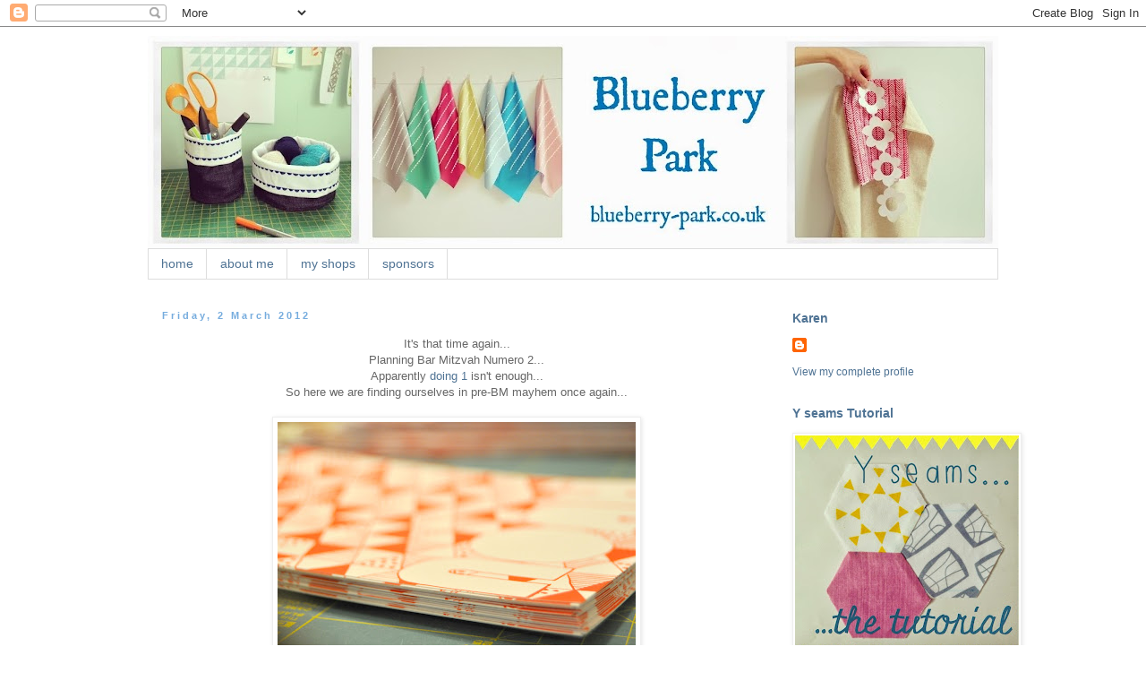

--- FILE ---
content_type: text/html; charset=UTF-8
request_url: https://blueberry-park.blogspot.com/2012/03/its-that-time-again.html?showComment=1330723892816
body_size: 16842
content:
<!DOCTYPE html>
<html class='v2' dir='ltr' lang='en-GB'>
<head>
<link href='https://www.blogger.com/static/v1/widgets/335934321-css_bundle_v2.css' rel='stylesheet' type='text/css'/>
<meta content='width=1100' name='viewport'/>
<meta content='text/html; charset=UTF-8' http-equiv='Content-Type'/>
<meta content='blogger' name='generator'/>
<link href='https://blueberry-park.blogspot.com/favicon.ico' rel='icon' type='image/x-icon'/>
<link href='http://blueberry-park.blogspot.com/2012/03/its-that-time-again.html' rel='canonical'/>
<link rel="alternate" type="application/atom+xml" title="Blueberry Park - Atom" href="https://blueberry-park.blogspot.com/feeds/posts/default" />
<link rel="alternate" type="application/rss+xml" title="Blueberry Park - RSS" href="https://blueberry-park.blogspot.com/feeds/posts/default?alt=rss" />
<link rel="service.post" type="application/atom+xml" title="Blueberry Park - Atom" href="https://www.blogger.com/feeds/6521677682474775682/posts/default" />

<link rel="alternate" type="application/atom+xml" title="Blueberry Park - Atom" href="https://blueberry-park.blogspot.com/feeds/2069073609827818579/comments/default" />
<!--Can't find substitution for tag [blog.ieCssRetrofitLinks]-->
<link href='https://blogger.googleusercontent.com/img/b/R29vZ2xl/AVvXsEjsyHb6FVn3nQooROjEBjmUqQoSh9HWFdXJhW5vOBSOLu4I7q-KWWdKBkz9Hbh1hfzuFMDaFBczzjjR36kmTbQXXF4muYMzhnjDcLzl9bxVD_S-Flbd3vgw0GYa4uPPhU_b_gWAsLXGBXE/s400/noah%2527s+invites.jpg' rel='image_src'/>
<meta content='http://blueberry-park.blogspot.com/2012/03/its-that-time-again.html' property='og:url'/>
<meta content='Blueberry Park' property='og:title'/>
<meta content='It&#39;s that time again... Planning Bar Mitzvah Numero 2... Apparently doing 1  isn&#39;t enough... So here we are finding ourselves in pre-BM mayh...' property='og:description'/>
<meta content='https://blogger.googleusercontent.com/img/b/R29vZ2xl/AVvXsEjsyHb6FVn3nQooROjEBjmUqQoSh9HWFdXJhW5vOBSOLu4I7q-KWWdKBkz9Hbh1hfzuFMDaFBczzjjR36kmTbQXXF4muYMzhnjDcLzl9bxVD_S-Flbd3vgw0GYa4uPPhU_b_gWAsLXGBXE/w1200-h630-p-k-no-nu/noah%2527s+invites.jpg' property='og:image'/>
<title>Blueberry Park</title>
<style type='text/css'>@font-face{font-family:'Calibri';font-style:normal;font-weight:400;font-display:swap;src:url(//fonts.gstatic.com/l/font?kit=J7afnpV-BGlaFfdAhLEY67FIEjg&skey=a1029226f80653a8&v=v15)format('woff2');unicode-range:U+0000-00FF,U+0131,U+0152-0153,U+02BB-02BC,U+02C6,U+02DA,U+02DC,U+0304,U+0308,U+0329,U+2000-206F,U+20AC,U+2122,U+2191,U+2193,U+2212,U+2215,U+FEFF,U+FFFD;}</style>
<style id='page-skin-1' type='text/css'><!--
/*
-----------------------------------------------
Blogger Template Style
Name:     Simple
Designer: Blogger
URL:      www.blogger.com
----------------------------------------------- */
/* Content
----------------------------------------------- */
body {
font: normal normal 12px 'Trebuchet MS', Trebuchet, Verdana, sans-serif;
color: #666666;
background: #ffffff none repeat scroll top left;
padding: 0 0 0 0;
}
html body .region-inner {
min-width: 0;
max-width: 100%;
width: auto;
}
h2 {
font-size: 22px;
}
a:link {
text-decoration:none;
color: #4f7394;
}
a:visited {
text-decoration:none;
color: #da083c;
}
a:hover {
text-decoration:underline;
color: #da083c;
}
.body-fauxcolumn-outer .fauxcolumn-inner {
background: transparent none repeat scroll top left;
_background-image: none;
}
.body-fauxcolumn-outer .cap-top {
position: absolute;
z-index: 1;
height: 400px;
width: 100%;
}
.body-fauxcolumn-outer .cap-top .cap-left {
width: 100%;
background: transparent none repeat-x scroll top left;
_background-image: none;
}
.content-outer {
-moz-box-shadow: 0 0 0 rgba(0, 0, 0, .15);
-webkit-box-shadow: 0 0 0 rgba(0, 0, 0, .15);
-goog-ms-box-shadow: 0 0 0 #333333;
box-shadow: 0 0 0 rgba(0, 0, 0, .15);
margin-bottom: 1px;
}
.content-inner {
padding: 10px 40px;
}
.content-inner {
background-color: #ffffff;
}
/* Header
----------------------------------------------- */
.header-outer {
background: transparent none repeat-x scroll 0 -400px;
_background-image: none;
}
.Header h1 {
font: normal normal 40px 'Trebuchet MS',Trebuchet,Verdana,sans-serif;
color: #000000;
text-shadow: 0 0 0 rgba(0, 0, 0, .2);
}
.Header h1 a {
color: #000000;
}
.Header .description {
font-size: 18px;
color: #000000;
}
.header-inner .Header .titlewrapper {
padding: 22px 0;
}
.header-inner .Header .descriptionwrapper {
padding: 0 0;
}
/* Tabs
----------------------------------------------- */
.tabs-inner .section:first-child {
border-top: 0 solid #dddddd;
}
.tabs-inner .section:first-child ul {
margin-top: -1px;
border-top: 1px solid #dddddd;
border-left: 1px solid #dddddd;
border-right: 1px solid #dddddd;
}
.tabs-inner .widget ul {
background: transparent none repeat-x scroll 0 -800px;
_background-image: none;
border-bottom: 1px solid #dddddd;
margin-top: 0;
margin-left: -30px;
margin-right: -30px;
}
.tabs-inner .widget li a {
display: inline-block;
padding: .6em 1em;
font: normal normal 14px 'Trebuchet MS', Trebuchet, Verdana, sans-serif;
color: #4f7394;
border-left: 1px solid #ffffff;
border-right: 1px solid #dddddd;
}
.tabs-inner .widget li:first-child a {
border-left: none;
}
.tabs-inner .widget li.selected a, .tabs-inner .widget li a:hover {
color: #000000;
background-color: #eeeeee;
text-decoration: none;
}
/* Columns
----------------------------------------------- */
.main-outer {
border-top: 0 solid transparent;
}
.fauxcolumn-left-outer .fauxcolumn-inner {
border-right: 1px solid transparent;
}
.fauxcolumn-right-outer .fauxcolumn-inner {
border-left: 1px solid transparent;
}
/* Headings
----------------------------------------------- */
div.widget > h2,
div.widget h2.title {
margin: 0 0 1em 0;
font: normal bold 14px 'Trebuchet MS',Trebuchet,Verdana,sans-serif;
color: #4f7394;
}
/* Widgets
----------------------------------------------- */
.widget .zippy {
color: #4f7394;
text-shadow: 2px 2px 1px rgba(0, 0, 0, .1);
}
.widget .popular-posts ul {
list-style: none;
}
/* Posts
----------------------------------------------- */
h2.date-header {
font: normal bold 11px Arial, Tahoma, Helvetica, FreeSans, sans-serif;
}
.date-header span {
background-color: #ffffff;
color: #76acde;
padding: 0.4em;
letter-spacing: 3px;
margin: inherit;
}
.main-inner {
padding-top: 35px;
padding-bottom: 65px;
}
.main-inner .column-center-inner {
padding: 0 0;
}
.main-inner .column-center-inner .section {
margin: 0 1em;
}
.post {
margin: 0 0 45px 0;
}
h3.post-title, .comments h4 {
font: normal normal 22px Calibri;
margin: .75em 0 0;
}
.post-body {
font-size: 110%;
line-height: 1.4;
position: relative;
}
.post-body img, .post-body .tr-caption-container, .Profile img, .Image img,
.BlogList .item-thumbnail img {
padding: 2px;
background: #ffffff;
border: 1px solid #eeeeee;
-moz-box-shadow: 1px 1px 5px rgba(0, 0, 0, .1);
-webkit-box-shadow: 1px 1px 5px rgba(0, 0, 0, .1);
box-shadow: 1px 1px 5px rgba(0, 0, 0, .1);
}
.post-body img, .post-body .tr-caption-container {
padding: 5px;
}
.post-body .tr-caption-container {
color: #666666;
}
.post-body .tr-caption-container img {
padding: 0;
background: transparent;
border: none;
-moz-box-shadow: 0 0 0 rgba(0, 0, 0, .1);
-webkit-box-shadow: 0 0 0 rgba(0, 0, 0, .1);
box-shadow: 0 0 0 rgba(0, 0, 0, .1);
}
.post-header {
margin: 0 0 1.5em;
line-height: 1.6;
font-size: 90%;
}
.post-footer {
margin: 20px -2px 0;
padding: 5px 10px;
color: #666666;
background-color: #eeeeee;
border-bottom: 1px solid #eeeeee;
line-height: 1.6;
font-size: 90%;
}
#comments .comment-author {
padding-top: 1.5em;
border-top: 1px solid transparent;
background-position: 0 1.5em;
}
#comments .comment-author:first-child {
padding-top: 0;
border-top: none;
}
.avatar-image-container {
margin: .2em 0 0;
}
#comments .avatar-image-container img {
border: 1px solid #eeeeee;
}
/* Comments
----------------------------------------------- */
.comments .comments-content .icon.blog-author {
background-repeat: no-repeat;
background-image: url([data-uri]);
}
.comments .comments-content .loadmore a {
border-top: 1px solid #4f7394;
border-bottom: 1px solid #4f7394;
}
.comments .comment-thread.inline-thread {
background-color: #eeeeee;
}
.comments .continue {
border-top: 2px solid #4f7394;
}
/* Accents
---------------------------------------------- */
.section-columns td.columns-cell {
border-left: 1px solid transparent;
}
.blog-pager {
background: transparent url(//www.blogblog.com/1kt/simple/paging_dot.png) repeat-x scroll top center;
}
.blog-pager-older-link, .home-link,
.blog-pager-newer-link {
background-color: #ffffff;
padding: 5px;
}
.footer-outer {
border-top: 1px dashed #bbbbbb;
}
/* Mobile
----------------------------------------------- */
body.mobile  {
background-size: auto;
}
.mobile .body-fauxcolumn-outer {
background: transparent none repeat scroll top left;
}
.mobile .body-fauxcolumn-outer .cap-top {
background-size: 100% auto;
}
.mobile .content-outer {
-webkit-box-shadow: 0 0 3px rgba(0, 0, 0, .15);
box-shadow: 0 0 3px rgba(0, 0, 0, .15);
}
.mobile .tabs-inner .widget ul {
margin-left: 0;
margin-right: 0;
}
.mobile .post {
margin: 0;
}
.mobile .main-inner .column-center-inner .section {
margin: 0;
}
.mobile .date-header span {
padding: 0.1em 10px;
margin: 0 -10px;
}
.mobile h3.post-title {
margin: 0;
}
.mobile .blog-pager {
background: transparent none no-repeat scroll top center;
}
.mobile .footer-outer {
border-top: none;
}
.mobile .main-inner, .mobile .footer-inner {
background-color: #ffffff;
}
.mobile-index-contents {
color: #666666;
}
.mobile-link-button {
background-color: #4f7394;
}
.mobile-link-button a:link, .mobile-link-button a:visited {
color: #ffffff;
}
.mobile .tabs-inner .section:first-child {
border-top: none;
}
.mobile .tabs-inner .PageList .widget-content {
background-color: #eeeeee;
color: #000000;
border-top: 1px solid #dddddd;
border-bottom: 1px solid #dddddd;
}
.mobile .tabs-inner .PageList .widget-content .pagelist-arrow {
border-left: 1px solid #dddddd;
}

--></style>
<style id='template-skin-1' type='text/css'><!--
body {
min-width: 1030px;
}
.content-outer, .content-fauxcolumn-outer, .region-inner {
min-width: 1030px;
max-width: 1030px;
_width: 1030px;
}
.main-inner .columns {
padding-left: 0px;
padding-right: 260px;
}
.main-inner .fauxcolumn-center-outer {
left: 0px;
right: 260px;
/* IE6 does not respect left and right together */
_width: expression(this.parentNode.offsetWidth -
parseInt("0px") -
parseInt("260px") + 'px');
}
.main-inner .fauxcolumn-left-outer {
width: 0px;
}
.main-inner .fauxcolumn-right-outer {
width: 260px;
}
.main-inner .column-left-outer {
width: 0px;
right: 100%;
margin-left: -0px;
}
.main-inner .column-right-outer {
width: 260px;
margin-right: -260px;
}
#layout {
min-width: 0;
}
#layout .content-outer {
min-width: 0;
width: 800px;
}
#layout .region-inner {
min-width: 0;
width: auto;
}
body#layout div.add_widget {
padding: 8px;
}
body#layout div.add_widget a {
margin-left: 32px;
}
--></style>
<link href='https://www.blogger.com/dyn-css/authorization.css?targetBlogID=6521677682474775682&amp;zx=1fb6a539-dce3-43d7-88fe-bfff810c4dec' media='none' onload='if(media!=&#39;all&#39;)media=&#39;all&#39;' rel='stylesheet'/><noscript><link href='https://www.blogger.com/dyn-css/authorization.css?targetBlogID=6521677682474775682&amp;zx=1fb6a539-dce3-43d7-88fe-bfff810c4dec' rel='stylesheet'/></noscript>
<meta name='google-adsense-platform-account' content='ca-host-pub-1556223355139109'/>
<meta name='google-adsense-platform-domain' content='blogspot.com'/>

</head>
<body class='loading variant-simplysimple'>
<div class='navbar section' id='navbar' name='Navbar'><div class='widget Navbar' data-version='1' id='Navbar1'><script type="text/javascript">
    function setAttributeOnload(object, attribute, val) {
      if(window.addEventListener) {
        window.addEventListener('load',
          function(){ object[attribute] = val; }, false);
      } else {
        window.attachEvent('onload', function(){ object[attribute] = val; });
      }
    }
  </script>
<div id="navbar-iframe-container"></div>
<script type="text/javascript" src="https://apis.google.com/js/platform.js"></script>
<script type="text/javascript">
      gapi.load("gapi.iframes:gapi.iframes.style.bubble", function() {
        if (gapi.iframes && gapi.iframes.getContext) {
          gapi.iframes.getContext().openChild({
              url: 'https://www.blogger.com/navbar/6521677682474775682?po\x3d2069073609827818579\x26origin\x3dhttps://blueberry-park.blogspot.com',
              where: document.getElementById("navbar-iframe-container"),
              id: "navbar-iframe"
          });
        }
      });
    </script><script type="text/javascript">
(function() {
var script = document.createElement('script');
script.type = 'text/javascript';
script.src = '//pagead2.googlesyndication.com/pagead/js/google_top_exp.js';
var head = document.getElementsByTagName('head')[0];
if (head) {
head.appendChild(script);
}})();
</script>
</div></div>
<div class='body-fauxcolumns'>
<div class='fauxcolumn-outer body-fauxcolumn-outer'>
<div class='cap-top'>
<div class='cap-left'></div>
<div class='cap-right'></div>
</div>
<div class='fauxborder-left'>
<div class='fauxborder-right'></div>
<div class='fauxcolumn-inner'>
</div>
</div>
<div class='cap-bottom'>
<div class='cap-left'></div>
<div class='cap-right'></div>
</div>
</div>
</div>
<div class='content'>
<div class='content-fauxcolumns'>
<div class='fauxcolumn-outer content-fauxcolumn-outer'>
<div class='cap-top'>
<div class='cap-left'></div>
<div class='cap-right'></div>
</div>
<div class='fauxborder-left'>
<div class='fauxborder-right'></div>
<div class='fauxcolumn-inner'>
</div>
</div>
<div class='cap-bottom'>
<div class='cap-left'></div>
<div class='cap-right'></div>
</div>
</div>
</div>
<div class='content-outer'>
<div class='content-cap-top cap-top'>
<div class='cap-left'></div>
<div class='cap-right'></div>
</div>
<div class='fauxborder-left content-fauxborder-left'>
<div class='fauxborder-right content-fauxborder-right'></div>
<div class='content-inner'>
<header>
<div class='header-outer'>
<div class='header-cap-top cap-top'>
<div class='cap-left'></div>
<div class='cap-right'></div>
</div>
<div class='fauxborder-left header-fauxborder-left'>
<div class='fauxborder-right header-fauxborder-right'></div>
<div class='region-inner header-inner'>
<div class='header section' id='header' name='Header'><div class='widget Header' data-version='1' id='Header1'>
<div id='header-inner'>
<a href='https://blueberry-park.blogspot.com/' style='display: block'>
<img alt='Blueberry Park' height='238px; ' id='Header1_headerimg' src='https://blogger.googleusercontent.com/img/b/R29vZ2xl/AVvXsEi3TIuB8NNQ_PmCN68ya1WURfihk7iSF9Ushyphenhypheni1RmwHTBcMptBRZIGsEdE8adppZnOHhKq3MlEaOvGZZM_SNSgrZQYhK26LT9R9BQN4zI9Ig5GlO8KmdYdf15xAml_Z6ncG0ZcLwk9cP9L9/s950/july+13+blog+header+.jpg' style='display: block' width='950px; '/>
</a>
</div>
</div></div>
</div>
</div>
<div class='header-cap-bottom cap-bottom'>
<div class='cap-left'></div>
<div class='cap-right'></div>
</div>
</div>
</header>
<div class='tabs-outer'>
<div class='tabs-cap-top cap-top'>
<div class='cap-left'></div>
<div class='cap-right'></div>
</div>
<div class='fauxborder-left tabs-fauxborder-left'>
<div class='fauxborder-right tabs-fauxborder-right'></div>
<div class='region-inner tabs-inner'>
<div class='tabs section' id='crosscol' name='Cross-column'><div class='widget PageList' data-version='1' id='PageList1'>
<h2>Pages</h2>
<div class='widget-content'>
<ul>
<li>
<a href='https://blueberry-park.blogspot.com/'>home</a>
</li>
<li>
<a href='https://blueberry-park.blogspot.com/p/about-me.html'>about me</a>
</li>
<li>
<a href='https://blueberry-park.blogspot.com/p/my-shops.html'>my shops</a>
</li>
<li>
<a href='https://blueberry-park.blogspot.com/p/sponsors.html'>sponsors</a>
</li>
</ul>
<div class='clear'></div>
</div>
</div></div>
<div class='tabs no-items section' id='crosscol-overflow' name='Cross-Column 2'></div>
</div>
</div>
<div class='tabs-cap-bottom cap-bottom'>
<div class='cap-left'></div>
<div class='cap-right'></div>
</div>
</div>
<div class='main-outer'>
<div class='main-cap-top cap-top'>
<div class='cap-left'></div>
<div class='cap-right'></div>
</div>
<div class='fauxborder-left main-fauxborder-left'>
<div class='fauxborder-right main-fauxborder-right'></div>
<div class='region-inner main-inner'>
<div class='columns fauxcolumns'>
<div class='fauxcolumn-outer fauxcolumn-center-outer'>
<div class='cap-top'>
<div class='cap-left'></div>
<div class='cap-right'></div>
</div>
<div class='fauxborder-left'>
<div class='fauxborder-right'></div>
<div class='fauxcolumn-inner'>
</div>
</div>
<div class='cap-bottom'>
<div class='cap-left'></div>
<div class='cap-right'></div>
</div>
</div>
<div class='fauxcolumn-outer fauxcolumn-left-outer'>
<div class='cap-top'>
<div class='cap-left'></div>
<div class='cap-right'></div>
</div>
<div class='fauxborder-left'>
<div class='fauxborder-right'></div>
<div class='fauxcolumn-inner'>
</div>
</div>
<div class='cap-bottom'>
<div class='cap-left'></div>
<div class='cap-right'></div>
</div>
</div>
<div class='fauxcolumn-outer fauxcolumn-right-outer'>
<div class='cap-top'>
<div class='cap-left'></div>
<div class='cap-right'></div>
</div>
<div class='fauxborder-left'>
<div class='fauxborder-right'></div>
<div class='fauxcolumn-inner'>
</div>
</div>
<div class='cap-bottom'>
<div class='cap-left'></div>
<div class='cap-right'></div>
</div>
</div>
<!-- corrects IE6 width calculation -->
<div class='columns-inner'>
<div class='column-center-outer'>
<div class='column-center-inner'>
<div class='main section' id='main' name='Main'><div class='widget Blog' data-version='1' id='Blog1'>
<div class='blog-posts hfeed'>

          <div class="date-outer">
        
<h2 class='date-header'><span>Friday, 2 March 2012</span></h2>

          <div class="date-posts">
        
<div class='post-outer'>
<div class='post hentry uncustomized-post-template' itemprop='blogPost' itemscope='itemscope' itemtype='http://schema.org/BlogPosting'>
<meta content='https://blogger.googleusercontent.com/img/b/R29vZ2xl/AVvXsEjsyHb6FVn3nQooROjEBjmUqQoSh9HWFdXJhW5vOBSOLu4I7q-KWWdKBkz9Hbh1hfzuFMDaFBczzjjR36kmTbQXXF4muYMzhnjDcLzl9bxVD_S-Flbd3vgw0GYa4uPPhU_b_gWAsLXGBXE/s400/noah%2527s+invites.jpg' itemprop='image_url'/>
<meta content='6521677682474775682' itemprop='blogId'/>
<meta content='2069073609827818579' itemprop='postId'/>
<a name='2069073609827818579'></a>
<div class='post-header'>
<div class='post-header-line-1'></div>
</div>
<div class='post-body entry-content' id='post-body-2069073609827818579' itemprop='description articleBody'>
<div style="text-align: center;">It's that time again...</div><div style="text-align: center;">Planning Bar Mitzvah Numero 2...</div><div style="text-align: center;">Apparently <a href="http://blueberry-park.blogspot.com/2010/06/we-survived-we-made-it-through-weekend.html">doing 1</a> isn't enough...</div><div style="text-align: center;">So here we are finding ourselves in pre-BM mayhem once again...</div><div><br /></div><a href="https://blogger.googleusercontent.com/img/b/R29vZ2xl/AVvXsEjsyHb6FVn3nQooROjEBjmUqQoSh9HWFdXJhW5vOBSOLu4I7q-KWWdKBkz9Hbh1hfzuFMDaFBczzjjR36kmTbQXXF4muYMzhnjDcLzl9bxVD_S-Flbd3vgw0GYa4uPPhU_b_gWAsLXGBXE/s1600/noah%2527s+invites.jpg" onblur="try {parent.deselectBloggerImageGracefully();} catch(e) {}"><img alt="" border="0" id="BLOGGER_PHOTO_ID_5715241929894752594" src="https://blogger.googleusercontent.com/img/b/R29vZ2xl/AVvXsEjsyHb6FVn3nQooROjEBjmUqQoSh9HWFdXJhW5vOBSOLu4I7q-KWWdKBkz9Hbh1hfzuFMDaFBczzjjR36kmTbQXXF4muYMzhnjDcLzl9bxVD_S-Flbd3vgw0GYa4uPPhU_b_gWAsLXGBXE/s400/noah%2527s+invites.jpg" style="display:block; margin:0px auto 10px; text-align:center;cursor:pointer; cursor:hand;width: 400px; height: 266px;" /></a><div style="text-align: center;">All the plans are in place and apart from all the clothes shopping (shame that) that will need to be done, the main thing left is the invites...</div><div style="text-align: center;">Queue yours truly.</div><div style="text-align: center;"><br /></div><a href="https://blogger.googleusercontent.com/img/b/R29vZ2xl/AVvXsEjbjsoAhTLM5_8tcHUqUKoKKnnBSYifE8oI3Q7__LBn0XwCUJ5lsXDVWtC89xKYdonzy-HyVIC7O1JqC1C7vZ-rorCAPgKhY3QsiTVGhezd9VJaFYuzsTCf5C4KoPf-IptTE8FC42FFJ4Q/s1600/noah%2527s+invites+scrap+1.jpg" onblur="try {parent.deselectBloggerImageGracefully();} catch(e) {}"><img alt="" border="0" id="BLOGGER_PHOTO_ID_5715241921214183378" src="https://blogger.googleusercontent.com/img/b/R29vZ2xl/AVvXsEjbjsoAhTLM5_8tcHUqUKoKKnnBSYifE8oI3Q7__LBn0XwCUJ5lsXDVWtC89xKYdonzy-HyVIC7O1JqC1C7vZ-rorCAPgKhY3QsiTVGhezd9VJaFYuzsTCf5C4KoPf-IptTE8FC42FFJ4Q/s400/noah%2527s+invites+scrap+1.jpg" style="display:block; margin:0px auto 10px; text-align:center;cursor:pointer; cursor:hand;width: 400px; height: 266px;" /></a><div style="text-align: center;">I started printing them yesterday and true to form I have off cuts that I simply can't bear to throw. </div><div style="text-align: center;">I'm certain they are fit for nothing, apart from filling up your recycling bin, but I just can't bring myself to chuck them.</div><div style="text-align: center;">I thought some would make cute little book marks, some could be used to make paper chains, but quite frankly I am a bit overwhelmed with everything else going on that it won't be me doing that.</div><div style="text-align: center;"><br /></div><div style="text-align: center;">So...would you like them??</div><div style="text-align: center;">Just leave me a message with a way I can contact you to get them posted to you.</div><div style="text-align: center;"><br /></div><a href="https://blogger.googleusercontent.com/img/b/R29vZ2xl/AVvXsEjj2m9h2LLl_ispMdn_nz2YA1NyRaEvhfONmaGlGFnmB5LnH1TsdYtmJqGuyE68hZTiN34hCqelHmXhrj__iZ92zjpVs4M4rXiLxwDI0h7yoXeYR8NfltkEqkKBn7tQdXvQJpXHcpL0d-g/s1600/noah%2527s+invites+trimmings.jpg" onblur="try {parent.deselectBloggerImageGracefully();} catch(e) {}"><img alt="" border="0" id="BLOGGER_PHOTO_ID_5715241913505534242" src="https://blogger.googleusercontent.com/img/b/R29vZ2xl/AVvXsEjj2m9h2LLl_ispMdn_nz2YA1NyRaEvhfONmaGlGFnmB5LnH1TsdYtmJqGuyE68hZTiN34hCqelHmXhrj__iZ92zjpVs4M4rXiLxwDI0h7yoXeYR8NfltkEqkKBn7tQdXvQJpXHcpL0d-g/s400/noah%2527s+invites+trimmings.jpg" style="display:block; margin:0px auto 10px; text-align:center;cursor:pointer; cursor:hand;width: 266px; height: 400px;" /></a><div style="text-align: center;">And don't worry...there will be plenty for everyone...these are just from the first 20 invites...I've another 80 to go...</div><div style="text-align: center;"><br /></div>
<div style='clear: both;'></div>
</div>
<div class='post-footer'>
<div class='post-footer-line post-footer-line-1'>
<span class='post-author vcard'>
Posted by
<span class='fn' itemprop='author' itemscope='itemscope' itemtype='http://schema.org/Person'>
<meta content='https://www.blogger.com/profile/15471011912154358889' itemprop='url'/>
<a class='g-profile' href='https://www.blogger.com/profile/15471011912154358889' rel='author' title='author profile'>
<span itemprop='name'>Karen Lewis Textiles</span>
</a>
</span>
</span>
<span class='post-timestamp'>
at
<meta content='http://blueberry-park.blogspot.com/2012/03/its-that-time-again.html' itemprop='url'/>
<a class='timestamp-link' href='https://blueberry-park.blogspot.com/2012/03/its-that-time-again.html' rel='bookmark' title='permanent link'><abbr class='published' itemprop='datePublished' title='2012-03-02T10:15:00Z'>Friday, March 02, 2012</abbr></a>
</span>
<span class='post-comment-link'>
</span>
<span class='post-icons'>
<span class='item-action'>
<a href='https://www.blogger.com/email-post/6521677682474775682/2069073609827818579' title='Email Post'>
<img alt='' class='icon-action' height='13' src='https://resources.blogblog.com/img/icon18_email.gif' width='18'/>
</a>
</span>
<span class='item-control blog-admin pid-1960611146'>
<a href='https://www.blogger.com/post-edit.g?blogID=6521677682474775682&postID=2069073609827818579&from=pencil' title='Edit Post'>
<img alt='' class='icon-action' height='18' src='https://resources.blogblog.com/img/icon18_edit_allbkg.gif' width='18'/>
</a>
</span>
</span>
<div class='post-share-buttons goog-inline-block'>
<a class='goog-inline-block share-button sb-email' href='https://www.blogger.com/share-post.g?blogID=6521677682474775682&postID=2069073609827818579&target=email' target='_blank' title='Email This'><span class='share-button-link-text'>Email This</span></a><a class='goog-inline-block share-button sb-blog' href='https://www.blogger.com/share-post.g?blogID=6521677682474775682&postID=2069073609827818579&target=blog' onclick='window.open(this.href, "_blank", "height=270,width=475"); return false;' target='_blank' title='BlogThis!'><span class='share-button-link-text'>BlogThis!</span></a><a class='goog-inline-block share-button sb-twitter' href='https://www.blogger.com/share-post.g?blogID=6521677682474775682&postID=2069073609827818579&target=twitter' target='_blank' title='Share to X'><span class='share-button-link-text'>Share to X</span></a><a class='goog-inline-block share-button sb-facebook' href='https://www.blogger.com/share-post.g?blogID=6521677682474775682&postID=2069073609827818579&target=facebook' onclick='window.open(this.href, "_blank", "height=430,width=640"); return false;' target='_blank' title='Share to Facebook'><span class='share-button-link-text'>Share to Facebook</span></a><a class='goog-inline-block share-button sb-pinterest' href='https://www.blogger.com/share-post.g?blogID=6521677682474775682&postID=2069073609827818579&target=pinterest' target='_blank' title='Share to Pinterest'><span class='share-button-link-text'>Share to Pinterest</span></a>
</div>
</div>
<div class='post-footer-line post-footer-line-2'>
<span class='post-labels'>
Labels:
<a href='https://blueberry-park.blogspot.com/search/label/card' rel='tag'>card</a>,
<a href='https://blueberry-park.blogspot.com/search/label/red' rel='tag'>red</a>,
<a href='https://blueberry-park.blogspot.com/search/label/screen%20printed%20invitations' rel='tag'>screen printed invitations</a>,
<a href='https://blueberry-park.blogspot.com/search/label/triangle%20mania' rel='tag'>triangle mania</a>
</span>
</div>
<div class='post-footer-line post-footer-line-3'>
<span class='post-location'>
</span>
</div>
</div>
</div>
<div class='comments' id='comments'>
<a name='comments'></a>
<h4>10 comments:</h4>
<div id='Blog1_comments-block-wrapper'>
<dl class='avatar-comment-indent' id='comments-block'>
<dt class='comment-author ' id='c1823474529748778065'>
<a name='c1823474529748778065'></a>
<div class="avatar-image-container vcard"><span dir="ltr"><a href="https://www.blogger.com/profile/16704884943240371266" target="" rel="nofollow" onclick="" class="avatar-hovercard" id="av-1823474529748778065-16704884943240371266"><img src="https://resources.blogblog.com/img/blank.gif" width="35" height="35" class="delayLoad" style="display: none;" longdesc="//blogger.googleusercontent.com/img/b/R29vZ2xl/AVvXsEgpa2SoGyug8jGfFcuCUvXfjLzO0YOmR8yZvOp-SPPY3Sv325cz1dWM5jLujsAX5ZJhbBS40jqbZC-0dTUL7eKJE6dbKAzqxcmYSD8HJ93V_7fqWh3-F0O18Q737Lk8iX8/s45-c/DSC_0389.JPG" alt="" title="Lesly">

<noscript><img src="//blogger.googleusercontent.com/img/b/R29vZ2xl/AVvXsEgpa2SoGyug8jGfFcuCUvXfjLzO0YOmR8yZvOp-SPPY3Sv325cz1dWM5jLujsAX5ZJhbBS40jqbZC-0dTUL7eKJE6dbKAzqxcmYSD8HJ93V_7fqWh3-F0O18Q737Lk8iX8/s45-c/DSC_0389.JPG" width="35" height="35" class="photo" alt=""></noscript></a></span></div>
<a href='https://www.blogger.com/profile/16704884943240371266' rel='nofollow'>Lesly</a>
said...
</dt>
<dd class='comment-body' id='Blog1_cmt-1823474529748778065'>
<p>
Pretty!  Can I have a couple? Mazel tov on your upcoming simcha!  Which is his parasha?
</p>
</dd>
<dd class='comment-footer'>
<span class='comment-timestamp'>
<a href='https://blueberry-park.blogspot.com/2012/03/its-that-time-again.html?showComment=1330684977456#c1823474529748778065' title='comment permalink'>
2 March 2012 at 10:42
</a>
<span class='item-control blog-admin pid-707987199'>
<a class='comment-delete' href='https://www.blogger.com/comment/delete/6521677682474775682/1823474529748778065' title='Delete Comment'>
<img src='https://resources.blogblog.com/img/icon_delete13.gif'/>
</a>
</span>
</span>
</dd>
<dt class='comment-author ' id='c9143161778227979326'>
<a name='c9143161778227979326'></a>
<div class="avatar-image-container avatar-stock"><span dir="ltr"><a href="https://www.blogger.com/profile/09956802572396471528" target="" rel="nofollow" onclick="" class="avatar-hovercard" id="av-9143161778227979326-09956802572396471528"><img src="//www.blogger.com/img/blogger_logo_round_35.png" width="35" height="35" alt="" title="Unknown">

</a></span></div>
<a href='https://www.blogger.com/profile/09956802572396471528' rel='nofollow'>Unknown</a>
said...
</dt>
<dd class='comment-body' id='Blog1_cmt-9143161778227979326'>
<p>
They are screaming PAPER CHAINS to me!
</p>
</dd>
<dd class='comment-footer'>
<span class='comment-timestamp'>
<a href='https://blueberry-park.blogspot.com/2012/03/its-that-time-again.html?showComment=1330684999544#c9143161778227979326' title='comment permalink'>
2 March 2012 at 10:43
</a>
<span class='item-control blog-admin pid-1425912272'>
<a class='comment-delete' href='https://www.blogger.com/comment/delete/6521677682474775682/9143161778227979326' title='Delete Comment'>
<img src='https://resources.blogblog.com/img/icon_delete13.gif'/>
</a>
</span>
</span>
</dd>
<dt class='comment-author ' id='c5863051827751561767'>
<a name='c5863051827751561767'></a>
<div class="avatar-image-container vcard"><span dir="ltr"><a href="https://www.blogger.com/profile/13851982947425855195" target="" rel="nofollow" onclick="" class="avatar-hovercard" id="av-5863051827751561767-13851982947425855195"><img src="https://resources.blogblog.com/img/blank.gif" width="35" height="35" class="delayLoad" style="display: none;" longdesc="//blogger.googleusercontent.com/img/b/R29vZ2xl/AVvXsEgK9hY1MR00zpPY0jhLu0LO1pmjCTHMmTeCGfbCCZV3qD0oYON7PGEzm1ldj6i7j0yrg-jFHsKUBWnfdcfNX0QbxAeIofUKqo6USd_cvS22nBk6puTBBiafzQDK6Vd-Ejk/s45-c/6376150691_34c3931775_b.jpg" alt="" title="Fiona @ Poppy Makes">

<noscript><img src="//blogger.googleusercontent.com/img/b/R29vZ2xl/AVvXsEgK9hY1MR00zpPY0jhLu0LO1pmjCTHMmTeCGfbCCZV3qD0oYON7PGEzm1ldj6i7j0yrg-jFHsKUBWnfdcfNX0QbxAeIofUKqo6USd_cvS22nBk6puTBBiafzQDK6Vd-Ejk/s45-c/6376150691_34c3931775_b.jpg" width="35" height="35" class="photo" alt=""></noscript></a></span></div>
<a href='https://www.blogger.com/profile/13851982947425855195' rel='nofollow'>Fiona @ Poppy Makes</a>
said...
</dt>
<dd class='comment-body' id='Blog1_cmt-5863051827751561767'>
<p>
Oh my daughter would love a few of them Karen :)<br />What a nice offer!
</p>
</dd>
<dd class='comment-footer'>
<span class='comment-timestamp'>
<a href='https://blueberry-park.blogspot.com/2012/03/its-that-time-again.html?showComment=1330685035868#c5863051827751561767' title='comment permalink'>
2 March 2012 at 10:43
</a>
<span class='item-control blog-admin pid-1066443463'>
<a class='comment-delete' href='https://www.blogger.com/comment/delete/6521677682474775682/5863051827751561767' title='Delete Comment'>
<img src='https://resources.blogblog.com/img/icon_delete13.gif'/>
</a>
</span>
</span>
</dd>
<dt class='comment-author ' id='c6531236742512998444'>
<a name='c6531236742512998444'></a>
<div class="avatar-image-container vcard"><span dir="ltr"><a href="https://www.blogger.com/profile/18027220139523185141" target="" rel="nofollow" onclick="" class="avatar-hovercard" id="av-6531236742512998444-18027220139523185141"><img src="https://resources.blogblog.com/img/blank.gif" width="35" height="35" class="delayLoad" style="display: none;" longdesc="//blogger.googleusercontent.com/img/b/R29vZ2xl/AVvXsEj0oyRTtTFoLV3tsWKlKXuMgvFHN8DxD3lhiCMDJnYzMqUppNGXisNPdLcnpsOZU-XEKT0REDB_PsP0tnJ9c_rBGbzal3GotIEOt6IRCVtGo1JtUonrfO1LrpKhiGZRXw/s45-c/IMG_5175+klein.jpg" alt="" title="JULIA">

<noscript><img src="//blogger.googleusercontent.com/img/b/R29vZ2xl/AVvXsEj0oyRTtTFoLV3tsWKlKXuMgvFHN8DxD3lhiCMDJnYzMqUppNGXisNPdLcnpsOZU-XEKT0REDB_PsP0tnJ9c_rBGbzal3GotIEOt6IRCVtGo1JtUonrfO1LrpKhiGZRXw/s45-c/IMG_5175+klein.jpg" width="35" height="35" class="photo" alt=""></noscript></a></span></div>
<a href='https://www.blogger.com/profile/18027220139523185141' rel='nofollow'>JULIA</a>
said...
</dt>
<dd class='comment-body' id='Blog1_cmt-6531236742512998444'>
<p>
Hallo,<br />I would like to have one //(-_-)\\<br />Thanks in advance<br />juliagp@movistar.es<br />Julia
</p>
</dd>
<dd class='comment-footer'>
<span class='comment-timestamp'>
<a href='https://blueberry-park.blogspot.com/2012/03/its-that-time-again.html?showComment=1330689100673#c6531236742512998444' title='comment permalink'>
2 March 2012 at 11:51
</a>
<span class='item-control blog-admin pid-146193357'>
<a class='comment-delete' href='https://www.blogger.com/comment/delete/6521677682474775682/6531236742512998444' title='Delete Comment'>
<img src='https://resources.blogblog.com/img/icon_delete13.gif'/>
</a>
</span>
</span>
</dd>
<dt class='comment-author ' id='c489014881440959913'>
<a name='c489014881440959913'></a>
<div class="avatar-image-container avatar-stock"><span dir="ltr"><a href="https://www.blogger.com/profile/02608760953744169322" target="" rel="nofollow" onclick="" class="avatar-hovercard" id="av-489014881440959913-02608760953744169322"><img src="//www.blogger.com/img/blogger_logo_round_35.png" width="35" height="35" alt="" title="Gill">

</a></span></div>
<a href='https://www.blogger.com/profile/02608760953744169322' rel='nofollow'>Gill</a>
said...
</dt>
<dd class='comment-body' id='Blog1_cmt-489014881440959913'>
<p>
Could I have one please karen??
</p>
</dd>
<dd class='comment-footer'>
<span class='comment-timestamp'>
<a href='https://blueberry-park.blogspot.com/2012/03/its-that-time-again.html?showComment=1330700508777#c489014881440959913' title='comment permalink'>
2 March 2012 at 15:01
</a>
<span class='item-control blog-admin pid-2065838659'>
<a class='comment-delete' href='https://www.blogger.com/comment/delete/6521677682474775682/489014881440959913' title='Delete Comment'>
<img src='https://resources.blogblog.com/img/icon_delete13.gif'/>
</a>
</span>
</span>
</dd>
<dt class='comment-author ' id='c7434295586030285748'>
<a name='c7434295586030285748'></a>
<div class="avatar-image-container vcard"><span dir="ltr"><a href="https://www.blogger.com/profile/06774781896486582530" target="" rel="nofollow" onclick="" class="avatar-hovercard" id="av-7434295586030285748-06774781896486582530"><img src="https://resources.blogblog.com/img/blank.gif" width="35" height="35" class="delayLoad" style="display: none;" longdesc="//blogger.googleusercontent.com/img/b/R29vZ2xl/AVvXsEi7Do7LjyoKWACP0imjvY-hcnVkpstGrwGSBO5OuZp7ib2qTckMTbyv53ufFat2Ax7SRS8aS8WuLtW0jYcZjmjZ_gHX2XA4mrjBWk77efKD1kFrTFrCM0CjJj7z2UBuKYw/s45-c/SDC12222.JPG" alt="" title="Pink Stitches">

<noscript><img src="//blogger.googleusercontent.com/img/b/R29vZ2xl/AVvXsEi7Do7LjyoKWACP0imjvY-hcnVkpstGrwGSBO5OuZp7ib2qTckMTbyv53ufFat2Ax7SRS8aS8WuLtW0jYcZjmjZ_gHX2XA4mrjBWk77efKD1kFrTFrCM0CjJj7z2UBuKYw/s45-c/SDC12222.JPG" width="35" height="35" class="photo" alt=""></noscript></a></span></div>
<a href='https://www.blogger.com/profile/06774781896486582530' rel='nofollow'>Pink Stitches</a>
said...
</dt>
<dd class='comment-body' id='Blog1_cmt-7434295586030285748'>
<p>
Lovely - would make lovely book marks for all my teacher planners!! If the offer is there for one then thank you!
</p>
</dd>
<dd class='comment-footer'>
<span class='comment-timestamp'>
<a href='https://blueberry-park.blogspot.com/2012/03/its-that-time-again.html?showComment=1330708229370#c7434295586030285748' title='comment permalink'>
2 March 2012 at 17:10
</a>
<span class='item-control blog-admin pid-660720986'>
<a class='comment-delete' href='https://www.blogger.com/comment/delete/6521677682474775682/7434295586030285748' title='Delete Comment'>
<img src='https://resources.blogblog.com/img/icon_delete13.gif'/>
</a>
</span>
</span>
</dd>
<dt class='comment-author ' id='c3866185798043462055'>
<a name='c3866185798043462055'></a>
<div class="avatar-image-container vcard"><span dir="ltr"><a href="https://www.blogger.com/profile/04502249142776359683" target="" rel="nofollow" onclick="" class="avatar-hovercard" id="av-3866185798043462055-04502249142776359683"><img src="https://resources.blogblog.com/img/blank.gif" width="35" height="35" class="delayLoad" style="display: none;" longdesc="//3.bp.blogspot.com/-N329lAr6NjE/U-32szYcnII/AAAAAAAABFs/tquZbXUUiOA/s35/*" alt="" title="Indianna">

<noscript><img src="//3.bp.blogspot.com/-N329lAr6NjE/U-32szYcnII/AAAAAAAABFs/tquZbXUUiOA/s35/*" width="35" height="35" class="photo" alt=""></noscript></a></span></div>
<a href='https://www.blogger.com/profile/04502249142776359683' rel='nofollow'>Indianna</a>
said...
</dt>
<dd class='comment-body' id='Blog1_cmt-3866185798043462055'>
<p>
They&#39;d make super little gift tags. Thanks for recycling.
</p>
</dd>
<dd class='comment-footer'>
<span class='comment-timestamp'>
<a href='https://blueberry-park.blogspot.com/2012/03/its-that-time-again.html?showComment=1330723892816#c3866185798043462055' title='comment permalink'>
2 March 2012 at 21:31
</a>
<span class='item-control blog-admin pid-2122929798'>
<a class='comment-delete' href='https://www.blogger.com/comment/delete/6521677682474775682/3866185798043462055' title='Delete Comment'>
<img src='https://resources.blogblog.com/img/icon_delete13.gif'/>
</a>
</span>
</span>
</dd>
<dt class='comment-author ' id='c6744455821860547425'>
<a name='c6744455821860547425'></a>
<div class="avatar-image-container vcard"><span dir="ltr"><a href="https://www.blogger.com/profile/12075185396690393980" target="" rel="nofollow" onclick="" class="avatar-hovercard" id="av-6744455821860547425-12075185396690393980"><img src="https://resources.blogblog.com/img/blank.gif" width="35" height="35" class="delayLoad" style="display: none;" longdesc="//blogger.googleusercontent.com/img/b/R29vZ2xl/AVvXsEgIOH3xZ_EwCXQKNEjvDaal3ONwrgK1SRWr0QjeuTaB17S0-3wIROpfB7OPKdo3C-07FUcUCbIX1qiFttoGitGr1rswAlauIEatpGkzP3HQWlY-WOcrtqNbZ7rgVF-pySw/s45-c/CIMG5837.JPG" alt="" title="**nicke...">

<noscript><img src="//blogger.googleusercontent.com/img/b/R29vZ2xl/AVvXsEgIOH3xZ_EwCXQKNEjvDaal3ONwrgK1SRWr0QjeuTaB17S0-3wIROpfB7OPKdo3C-07FUcUCbIX1qiFttoGitGr1rswAlauIEatpGkzP3HQWlY-WOcrtqNbZ7rgVF-pySw/s45-c/CIMG5837.JPG" width="35" height="35" class="photo" alt=""></noscript></a></span></div>
<a href='https://www.blogger.com/profile/12075185396690393980' rel='nofollow'>**nicke...</a>
said...
</dt>
<dd class='comment-body' id='Blog1_cmt-6744455821860547425'>
<p>
oh look at all that orange!  lovely! i would LOVE some... and karen, did you know you are a no reply blogger...???
</p>
</dd>
<dd class='comment-footer'>
<span class='comment-timestamp'>
<a href='https://blueberry-park.blogspot.com/2012/03/its-that-time-again.html?showComment=1330755443337#c6744455821860547425' title='comment permalink'>
3 March 2012 at 06:17
</a>
<span class='item-control blog-admin pid-448332388'>
<a class='comment-delete' href='https://www.blogger.com/comment/delete/6521677682474775682/6744455821860547425' title='Delete Comment'>
<img src='https://resources.blogblog.com/img/icon_delete13.gif'/>
</a>
</span>
</span>
</dd>
<dt class='comment-author ' id='c5695419943501969894'>
<a name='c5695419943501969894'></a>
<div class="avatar-image-container avatar-stock"><span dir="ltr"><img src="//resources.blogblog.com/img/blank.gif" width="35" height="35" alt="" title="Anonymous">

</span></div>
Anonymous
said...
</dt>
<dd class='comment-body' id='Blog1_cmt-5695419943501969894'>
<p>
I would love to surprise my daughter with a sample of your beautiful prints...she is as hooked on colour and print as I am.
</p>
</dd>
<dd class='comment-footer'>
<span class='comment-timestamp'>
<a href='https://blueberry-park.blogspot.com/2012/03/its-that-time-again.html?showComment=1330868655893#c5695419943501969894' title='comment permalink'>
4 March 2012 at 13:44
</a>
<span class='item-control blog-admin pid-1024608625'>
<a class='comment-delete' href='https://www.blogger.com/comment/delete/6521677682474775682/5695419943501969894' title='Delete Comment'>
<img src='https://resources.blogblog.com/img/icon_delete13.gif'/>
</a>
</span>
</span>
</dd>
<dt class='comment-author ' id='c1821910903831192835'>
<a name='c1821910903831192835'></a>
<div class="avatar-image-container avatar-stock"><span dir="ltr"><img src="//resources.blogblog.com/img/blank.gif" width="35" height="35" alt="" title="Anonymous">

</span></div>
Anonymous
said...
</dt>
<dd class='comment-body' id='Blog1_cmt-1821910903831192835'>
<p>
They are beautiful &quot;scraps&quot; - I would love to see your printing up close and surprise my daughter with one.  She and I are both hooked on colour and great prints...Loving your work from afar.
</p>
</dd>
<dd class='comment-footer'>
<span class='comment-timestamp'>
<a href='https://blueberry-park.blogspot.com/2012/03/its-that-time-again.html?showComment=1330868720045#c1821910903831192835' title='comment permalink'>
4 March 2012 at 13:45
</a>
<span class='item-control blog-admin pid-1024608625'>
<a class='comment-delete' href='https://www.blogger.com/comment/delete/6521677682474775682/1821910903831192835' title='Delete Comment'>
<img src='https://resources.blogblog.com/img/icon_delete13.gif'/>
</a>
</span>
</span>
</dd>
</dl>
</div>
<p class='comment-footer'>
<a href='https://www.blogger.com/comment/fullpage/post/6521677682474775682/2069073609827818579' onclick=''>Post a Comment</a>
</p>
</div>
</div>

        </div></div>
      
</div>
<div class='blog-pager' id='blog-pager'>
<span id='blog-pager-newer-link'>
<a class='blog-pager-newer-link' href='https://blueberry-park.blogspot.com/2012/03/printing-at-home-continues-with.html' id='Blog1_blog-pager-newer-link' title='Newer Post'>Newer Post</a>
</span>
<span id='blog-pager-older-link'>
<a class='blog-pager-older-link' href='https://blueberry-park.blogspot.com/2012/03/ive-been-feeling-bit-glum.html' id='Blog1_blog-pager-older-link' title='Older Post'>Older Post</a>
</span>
<a class='home-link' href='https://blueberry-park.blogspot.com/'>Home</a>
</div>
<div class='clear'></div>
<div class='post-feeds'>
<div class='feed-links'>
Subscribe to:
<a class='feed-link' href='https://blueberry-park.blogspot.com/feeds/2069073609827818579/comments/default' target='_blank' type='application/atom+xml'>Post Comments (Atom)</a>
</div>
</div>
</div></div>
</div>
</div>
<div class='column-left-outer'>
<div class='column-left-inner'>
<aside>
</aside>
</div>
</div>
<div class='column-right-outer'>
<div class='column-right-inner'>
<aside>
<div class='sidebar section' id='sidebar-right-1'><div class='widget Profile' data-version='1' id='Profile1'>
<h2>Karen</h2>
<div class='widget-content'>
<dl class='profile-datablock'>
<dt class='profile-data'>
<a class='profile-name-link g-profile' href='https://www.blogger.com/profile/15471011912154358889' rel='author' style='background-image: url(//www.blogger.com/img/logo-16.png);'>
</a>
</dt>
<dd class='profile-data'>
</dd>
</dl>
<a class='profile-link' href='https://www.blogger.com/profile/15471011912154358889' rel='author'>View my complete profile</a>
<div class='clear'></div>
</div>
</div><div class='widget Image' data-version='1' id='Image2'>
<h2>Y seams Tutorial</h2>
<div class='widget-content'>
<a href='http://blueberry-park.blogspot.co.uk/2013/08/y-seams-tutorial.html'>
<img alt='Y seams Tutorial' height='250' id='Image2_img' src='https://blogger.googleusercontent.com/img/b/R29vZ2xl/AVvXsEhrwE4pvzEXMmrdDNiyi0pszhqSiBjDc8asCEBdh8RRJtPlsMOc85jQ_qh0KNQpZz9p_SMyNVr_u83ju7ddIGwoapOTUtb_xYEtPQMsu1mO9Sav6SYILz34aC3px-oDPELKXOMzk-ptift1/s250/y+seams+the+tutorial.JPG' width='250'/>
</a>
<br/>
</div>
<div class='clear'></div>
</div><div class='widget HTML' data-version='1' id='HTML3'>
<h2 class='title'>Brit Stingy Bee</h2>
<div class='widget-content'>
<div align="center"><a href="http://www.flickr.com/groups/bee_a_brit_stingy/" title="Bee a Brit stingy"><img src="https://blogger.googleusercontent.com/img/b/R29vZ2xl/AVvXsEgZ_NEm6ltnl_hwTOLw-3xLretiWVKaCed_vAaDmHAIpoXK2JKjie2dkhEvAGVHrzbg-UXNtwIx2JNCnzh8LtWDXLkzOZoAKPRHbla1iALrahAcwr2iWos4oL6d0hM4AJn_4Zcp3vpfzfBR/s1600/Stingy+flag+2+10+then+60.jpg" alt="Bee a Brit stingy" style="border:none;" /></a></div>
</div>
<div class='clear'></div>
</div><div class='widget BlogArchive' data-version='1' id='BlogArchive1'>
<h2>Blog Archive</h2>
<div class='widget-content'>
<div id='ArchiveList'>
<div id='BlogArchive1_ArchiveList'>
<ul class='hierarchy'>
<li class='archivedate collapsed'>
<a class='toggle' href='javascript:void(0)'>
<span class='zippy'>

        &#9658;&#160;
      
</span>
</a>
<a class='post-count-link' href='https://blueberry-park.blogspot.com/2015/'>
2015
</a>
<span class='post-count' dir='ltr'>(1)</span>
<ul class='hierarchy'>
<li class='archivedate collapsed'>
<a class='toggle' href='javascript:void(0)'>
<span class='zippy'>

        &#9658;&#160;
      
</span>
</a>
<a class='post-count-link' href='https://blueberry-park.blogspot.com/2015/11/'>
November
</a>
<span class='post-count' dir='ltr'>(1)</span>
</li>
</ul>
</li>
</ul>
<ul class='hierarchy'>
<li class='archivedate collapsed'>
<a class='toggle' href='javascript:void(0)'>
<span class='zippy'>

        &#9658;&#160;
      
</span>
</a>
<a class='post-count-link' href='https://blueberry-park.blogspot.com/2014/'>
2014
</a>
<span class='post-count' dir='ltr'>(38)</span>
<ul class='hierarchy'>
<li class='archivedate collapsed'>
<a class='toggle' href='javascript:void(0)'>
<span class='zippy'>

        &#9658;&#160;
      
</span>
</a>
<a class='post-count-link' href='https://blueberry-park.blogspot.com/2014/11/'>
November
</a>
<span class='post-count' dir='ltr'>(2)</span>
</li>
</ul>
<ul class='hierarchy'>
<li class='archivedate collapsed'>
<a class='toggle' href='javascript:void(0)'>
<span class='zippy'>

        &#9658;&#160;
      
</span>
</a>
<a class='post-count-link' href='https://blueberry-park.blogspot.com/2014/09/'>
September
</a>
<span class='post-count' dir='ltr'>(3)</span>
</li>
</ul>
<ul class='hierarchy'>
<li class='archivedate collapsed'>
<a class='toggle' href='javascript:void(0)'>
<span class='zippy'>

        &#9658;&#160;
      
</span>
</a>
<a class='post-count-link' href='https://blueberry-park.blogspot.com/2014/08/'>
August
</a>
<span class='post-count' dir='ltr'>(2)</span>
</li>
</ul>
<ul class='hierarchy'>
<li class='archivedate collapsed'>
<a class='toggle' href='javascript:void(0)'>
<span class='zippy'>

        &#9658;&#160;
      
</span>
</a>
<a class='post-count-link' href='https://blueberry-park.blogspot.com/2014/07/'>
July
</a>
<span class='post-count' dir='ltr'>(5)</span>
</li>
</ul>
<ul class='hierarchy'>
<li class='archivedate collapsed'>
<a class='toggle' href='javascript:void(0)'>
<span class='zippy'>

        &#9658;&#160;
      
</span>
</a>
<a class='post-count-link' href='https://blueberry-park.blogspot.com/2014/06/'>
June
</a>
<span class='post-count' dir='ltr'>(4)</span>
</li>
</ul>
<ul class='hierarchy'>
<li class='archivedate collapsed'>
<a class='toggle' href='javascript:void(0)'>
<span class='zippy'>

        &#9658;&#160;
      
</span>
</a>
<a class='post-count-link' href='https://blueberry-park.blogspot.com/2014/05/'>
May
</a>
<span class='post-count' dir='ltr'>(2)</span>
</li>
</ul>
<ul class='hierarchy'>
<li class='archivedate collapsed'>
<a class='toggle' href='javascript:void(0)'>
<span class='zippy'>

        &#9658;&#160;
      
</span>
</a>
<a class='post-count-link' href='https://blueberry-park.blogspot.com/2014/04/'>
April
</a>
<span class='post-count' dir='ltr'>(4)</span>
</li>
</ul>
<ul class='hierarchy'>
<li class='archivedate collapsed'>
<a class='toggle' href='javascript:void(0)'>
<span class='zippy'>

        &#9658;&#160;
      
</span>
</a>
<a class='post-count-link' href='https://blueberry-park.blogspot.com/2014/03/'>
March
</a>
<span class='post-count' dir='ltr'>(3)</span>
</li>
</ul>
<ul class='hierarchy'>
<li class='archivedate collapsed'>
<a class='toggle' href='javascript:void(0)'>
<span class='zippy'>

        &#9658;&#160;
      
</span>
</a>
<a class='post-count-link' href='https://blueberry-park.blogspot.com/2014/02/'>
February
</a>
<span class='post-count' dir='ltr'>(8)</span>
</li>
</ul>
<ul class='hierarchy'>
<li class='archivedate collapsed'>
<a class='toggle' href='javascript:void(0)'>
<span class='zippy'>

        &#9658;&#160;
      
</span>
</a>
<a class='post-count-link' href='https://blueberry-park.blogspot.com/2014/01/'>
January
</a>
<span class='post-count' dir='ltr'>(5)</span>
</li>
</ul>
</li>
</ul>
<ul class='hierarchy'>
<li class='archivedate collapsed'>
<a class='toggle' href='javascript:void(0)'>
<span class='zippy'>

        &#9658;&#160;
      
</span>
</a>
<a class='post-count-link' href='https://blueberry-park.blogspot.com/2013/'>
2013
</a>
<span class='post-count' dir='ltr'>(89)</span>
<ul class='hierarchy'>
<li class='archivedate collapsed'>
<a class='toggle' href='javascript:void(0)'>
<span class='zippy'>

        &#9658;&#160;
      
</span>
</a>
<a class='post-count-link' href='https://blueberry-park.blogspot.com/2013/12/'>
December
</a>
<span class='post-count' dir='ltr'>(4)</span>
</li>
</ul>
<ul class='hierarchy'>
<li class='archivedate collapsed'>
<a class='toggle' href='javascript:void(0)'>
<span class='zippy'>

        &#9658;&#160;
      
</span>
</a>
<a class='post-count-link' href='https://blueberry-park.blogspot.com/2013/11/'>
November
</a>
<span class='post-count' dir='ltr'>(8)</span>
</li>
</ul>
<ul class='hierarchy'>
<li class='archivedate collapsed'>
<a class='toggle' href='javascript:void(0)'>
<span class='zippy'>

        &#9658;&#160;
      
</span>
</a>
<a class='post-count-link' href='https://blueberry-park.blogspot.com/2013/10/'>
October
</a>
<span class='post-count' dir='ltr'>(8)</span>
</li>
</ul>
<ul class='hierarchy'>
<li class='archivedate collapsed'>
<a class='toggle' href='javascript:void(0)'>
<span class='zippy'>

        &#9658;&#160;
      
</span>
</a>
<a class='post-count-link' href='https://blueberry-park.blogspot.com/2013/09/'>
September
</a>
<span class='post-count' dir='ltr'>(8)</span>
</li>
</ul>
<ul class='hierarchy'>
<li class='archivedate collapsed'>
<a class='toggle' href='javascript:void(0)'>
<span class='zippy'>

        &#9658;&#160;
      
</span>
</a>
<a class='post-count-link' href='https://blueberry-park.blogspot.com/2013/08/'>
August
</a>
<span class='post-count' dir='ltr'>(6)</span>
</li>
</ul>
<ul class='hierarchy'>
<li class='archivedate collapsed'>
<a class='toggle' href='javascript:void(0)'>
<span class='zippy'>

        &#9658;&#160;
      
</span>
</a>
<a class='post-count-link' href='https://blueberry-park.blogspot.com/2013/07/'>
July
</a>
<span class='post-count' dir='ltr'>(10)</span>
</li>
</ul>
<ul class='hierarchy'>
<li class='archivedate collapsed'>
<a class='toggle' href='javascript:void(0)'>
<span class='zippy'>

        &#9658;&#160;
      
</span>
</a>
<a class='post-count-link' href='https://blueberry-park.blogspot.com/2013/06/'>
June
</a>
<span class='post-count' dir='ltr'>(8)</span>
</li>
</ul>
<ul class='hierarchy'>
<li class='archivedate collapsed'>
<a class='toggle' href='javascript:void(0)'>
<span class='zippy'>

        &#9658;&#160;
      
</span>
</a>
<a class='post-count-link' href='https://blueberry-park.blogspot.com/2013/05/'>
May
</a>
<span class='post-count' dir='ltr'>(7)</span>
</li>
</ul>
<ul class='hierarchy'>
<li class='archivedate collapsed'>
<a class='toggle' href='javascript:void(0)'>
<span class='zippy'>

        &#9658;&#160;
      
</span>
</a>
<a class='post-count-link' href='https://blueberry-park.blogspot.com/2013/04/'>
April
</a>
<span class='post-count' dir='ltr'>(4)</span>
</li>
</ul>
<ul class='hierarchy'>
<li class='archivedate collapsed'>
<a class='toggle' href='javascript:void(0)'>
<span class='zippy'>

        &#9658;&#160;
      
</span>
</a>
<a class='post-count-link' href='https://blueberry-park.blogspot.com/2013/03/'>
March
</a>
<span class='post-count' dir='ltr'>(7)</span>
</li>
</ul>
<ul class='hierarchy'>
<li class='archivedate collapsed'>
<a class='toggle' href='javascript:void(0)'>
<span class='zippy'>

        &#9658;&#160;
      
</span>
</a>
<a class='post-count-link' href='https://blueberry-park.blogspot.com/2013/02/'>
February
</a>
<span class='post-count' dir='ltr'>(9)</span>
</li>
</ul>
<ul class='hierarchy'>
<li class='archivedate collapsed'>
<a class='toggle' href='javascript:void(0)'>
<span class='zippy'>

        &#9658;&#160;
      
</span>
</a>
<a class='post-count-link' href='https://blueberry-park.blogspot.com/2013/01/'>
January
</a>
<span class='post-count' dir='ltr'>(10)</span>
</li>
</ul>
</li>
</ul>
<ul class='hierarchy'>
<li class='archivedate expanded'>
<a class='toggle' href='javascript:void(0)'>
<span class='zippy toggle-open'>

        &#9660;&#160;
      
</span>
</a>
<a class='post-count-link' href='https://blueberry-park.blogspot.com/2012/'>
2012
</a>
<span class='post-count' dir='ltr'>(128)</span>
<ul class='hierarchy'>
<li class='archivedate collapsed'>
<a class='toggle' href='javascript:void(0)'>
<span class='zippy'>

        &#9658;&#160;
      
</span>
</a>
<a class='post-count-link' href='https://blueberry-park.blogspot.com/2012/12/'>
December
</a>
<span class='post-count' dir='ltr'>(8)</span>
</li>
</ul>
<ul class='hierarchy'>
<li class='archivedate collapsed'>
<a class='toggle' href='javascript:void(0)'>
<span class='zippy'>

        &#9658;&#160;
      
</span>
</a>
<a class='post-count-link' href='https://blueberry-park.blogspot.com/2012/11/'>
November
</a>
<span class='post-count' dir='ltr'>(14)</span>
</li>
</ul>
<ul class='hierarchy'>
<li class='archivedate collapsed'>
<a class='toggle' href='javascript:void(0)'>
<span class='zippy'>

        &#9658;&#160;
      
</span>
</a>
<a class='post-count-link' href='https://blueberry-park.blogspot.com/2012/10/'>
October
</a>
<span class='post-count' dir='ltr'>(15)</span>
</li>
</ul>
<ul class='hierarchy'>
<li class='archivedate collapsed'>
<a class='toggle' href='javascript:void(0)'>
<span class='zippy'>

        &#9658;&#160;
      
</span>
</a>
<a class='post-count-link' href='https://blueberry-park.blogspot.com/2012/09/'>
September
</a>
<span class='post-count' dir='ltr'>(10)</span>
</li>
</ul>
<ul class='hierarchy'>
<li class='archivedate collapsed'>
<a class='toggle' href='javascript:void(0)'>
<span class='zippy'>

        &#9658;&#160;
      
</span>
</a>
<a class='post-count-link' href='https://blueberry-park.blogspot.com/2012/08/'>
August
</a>
<span class='post-count' dir='ltr'>(8)</span>
</li>
</ul>
<ul class='hierarchy'>
<li class='archivedate collapsed'>
<a class='toggle' href='javascript:void(0)'>
<span class='zippy'>

        &#9658;&#160;
      
</span>
</a>
<a class='post-count-link' href='https://blueberry-park.blogspot.com/2012/07/'>
July
</a>
<span class='post-count' dir='ltr'>(15)</span>
</li>
</ul>
<ul class='hierarchy'>
<li class='archivedate collapsed'>
<a class='toggle' href='javascript:void(0)'>
<span class='zippy'>

        &#9658;&#160;
      
</span>
</a>
<a class='post-count-link' href='https://blueberry-park.blogspot.com/2012/06/'>
June
</a>
<span class='post-count' dir='ltr'>(8)</span>
</li>
</ul>
<ul class='hierarchy'>
<li class='archivedate collapsed'>
<a class='toggle' href='javascript:void(0)'>
<span class='zippy'>

        &#9658;&#160;
      
</span>
</a>
<a class='post-count-link' href='https://blueberry-park.blogspot.com/2012/05/'>
May
</a>
<span class='post-count' dir='ltr'>(9)</span>
</li>
</ul>
<ul class='hierarchy'>
<li class='archivedate collapsed'>
<a class='toggle' href='javascript:void(0)'>
<span class='zippy'>

        &#9658;&#160;
      
</span>
</a>
<a class='post-count-link' href='https://blueberry-park.blogspot.com/2012/04/'>
April
</a>
<span class='post-count' dir='ltr'>(9)</span>
</li>
</ul>
<ul class='hierarchy'>
<li class='archivedate expanded'>
<a class='toggle' href='javascript:void(0)'>
<span class='zippy toggle-open'>

        &#9660;&#160;
      
</span>
</a>
<a class='post-count-link' href='https://blueberry-park.blogspot.com/2012/03/'>
March
</a>
<span class='post-count' dir='ltr'>(16)</span>
<ul class='posts'>
<li><a href='https://blueberry-park.blogspot.com/2012/03/always-good-saturday-when-you-can-get.html'>
&#160;It&#39;s always a good Saturday when you can get a b...</a></li>
<li><a href='https://blueberry-park.blogspot.com/2012/03/ive-been-starting-to-think-about-quilt.html'>
I had been starting to think about the quilt I wa...</a></li>
<li><a href='https://blueberry-park.blogspot.com/2012/03/red-white-and-blue-i-got-distracted-by.html'>
Red, white and blue!






I got distracted by th...</a></li>
<li><a href='https://blueberry-park.blogspot.com/2012/03/if-you-read-lynne-s-blog-then-you-will.html'>
If you read Lynne&#39;s blog then you will know all a...</a></li>
<li><a href='https://blueberry-park.blogspot.com/2012/03/i-just-love-printing-at-home-sorry-have.html'>I just love printing at home!Sorry have I said tha...</a></li>
<li><a href='https://blueberry-park.blogspot.com/2012/03/ive-been-picking-out-some-fabrics-this.html'>I&#39;ve been picking out some fabrics this week for a...</a></li>
<li><a href='https://blueberry-park.blogspot.com/2012/03/im-rather-excited-and-honoured-to-be.html'>I&#39;m rather excited and honoured to be featured on ...</a></li>
<li><a href='https://blueberry-park.blogspot.com/2012/03/i-am-utterly-in-love-with-light-at-this.html'>I am utterly in love with the light at this time o...</a></li>
<li><a href='https://blueberry-park.blogspot.com/2012/03/am-i-bit-early-looking-at-these-photos.html'>Am I a bit early?Looking at these photos, the colo...</a></li>
<li><a href='https://blueberry-park.blogspot.com/2012/03/maybe-its-because-i-am-sad-i-like-to.html'>Maybe it&#39;s because I am sad - I like to think of i...</a></li>
<li><a href='https://blueberry-park.blogspot.com/2012/03/news-and-updates.html'>News and updates...First up progress on the cardi....</a></li>
<li><a href='https://blueberry-park.blogspot.com/2012/03/i-think-i-have-set-myself-bit-of.html'>I think I have set myself a bit of a challenge.Thi...</a></li>
<li><a href='https://blueberry-park.blogspot.com/2012/03/lots-of-fabrics-excite-me-and-new.html'>Lots of fabrics excite me and new fabric lines are...</a></li>
<li><a href='https://blueberry-park.blogspot.com/2012/03/printing-at-home-continues-with.html'>The printing at home continues with Triangle Mania...</a></li>
<li><a href='https://blueberry-park.blogspot.com/2012/03/its-that-time-again.html'>It&#39;s that time again...Planning Bar Mitzvah Numero...</a></li>
<li><a href='https://blueberry-park.blogspot.com/2012/03/ive-been-feeling-bit-glum.html'>I&#39;ve been feeling a bit glum. And let&#39;s face it th...</a></li>
</ul>
</li>
</ul>
<ul class='hierarchy'>
<li class='archivedate collapsed'>
<a class='toggle' href='javascript:void(0)'>
<span class='zippy'>

        &#9658;&#160;
      
</span>
</a>
<a class='post-count-link' href='https://blueberry-park.blogspot.com/2012/02/'>
February
</a>
<span class='post-count' dir='ltr'>(10)</span>
</li>
</ul>
<ul class='hierarchy'>
<li class='archivedate collapsed'>
<a class='toggle' href='javascript:void(0)'>
<span class='zippy'>

        &#9658;&#160;
      
</span>
</a>
<a class='post-count-link' href='https://blueberry-park.blogspot.com/2012/01/'>
January
</a>
<span class='post-count' dir='ltr'>(6)</span>
</li>
</ul>
</li>
</ul>
<ul class='hierarchy'>
<li class='archivedate collapsed'>
<a class='toggle' href='javascript:void(0)'>
<span class='zippy'>

        &#9658;&#160;
      
</span>
</a>
<a class='post-count-link' href='https://blueberry-park.blogspot.com/2011/'>
2011
</a>
<span class='post-count' dir='ltr'>(155)</span>
<ul class='hierarchy'>
<li class='archivedate collapsed'>
<a class='toggle' href='javascript:void(0)'>
<span class='zippy'>

        &#9658;&#160;
      
</span>
</a>
<a class='post-count-link' href='https://blueberry-park.blogspot.com/2011/12/'>
December
</a>
<span class='post-count' dir='ltr'>(13)</span>
</li>
</ul>
<ul class='hierarchy'>
<li class='archivedate collapsed'>
<a class='toggle' href='javascript:void(0)'>
<span class='zippy'>

        &#9658;&#160;
      
</span>
</a>
<a class='post-count-link' href='https://blueberry-park.blogspot.com/2011/11/'>
November
</a>
<span class='post-count' dir='ltr'>(13)</span>
</li>
</ul>
<ul class='hierarchy'>
<li class='archivedate collapsed'>
<a class='toggle' href='javascript:void(0)'>
<span class='zippy'>

        &#9658;&#160;
      
</span>
</a>
<a class='post-count-link' href='https://blueberry-park.blogspot.com/2011/10/'>
October
</a>
<span class='post-count' dir='ltr'>(14)</span>
</li>
</ul>
<ul class='hierarchy'>
<li class='archivedate collapsed'>
<a class='toggle' href='javascript:void(0)'>
<span class='zippy'>

        &#9658;&#160;
      
</span>
</a>
<a class='post-count-link' href='https://blueberry-park.blogspot.com/2011/09/'>
September
</a>
<span class='post-count' dir='ltr'>(13)</span>
</li>
</ul>
<ul class='hierarchy'>
<li class='archivedate collapsed'>
<a class='toggle' href='javascript:void(0)'>
<span class='zippy'>

        &#9658;&#160;
      
</span>
</a>
<a class='post-count-link' href='https://blueberry-park.blogspot.com/2011/08/'>
August
</a>
<span class='post-count' dir='ltr'>(12)</span>
</li>
</ul>
<ul class='hierarchy'>
<li class='archivedate collapsed'>
<a class='toggle' href='javascript:void(0)'>
<span class='zippy'>

        &#9658;&#160;
      
</span>
</a>
<a class='post-count-link' href='https://blueberry-park.blogspot.com/2011/07/'>
July
</a>
<span class='post-count' dir='ltr'>(14)</span>
</li>
</ul>
<ul class='hierarchy'>
<li class='archivedate collapsed'>
<a class='toggle' href='javascript:void(0)'>
<span class='zippy'>

        &#9658;&#160;
      
</span>
</a>
<a class='post-count-link' href='https://blueberry-park.blogspot.com/2011/06/'>
June
</a>
<span class='post-count' dir='ltr'>(14)</span>
</li>
</ul>
<ul class='hierarchy'>
<li class='archivedate collapsed'>
<a class='toggle' href='javascript:void(0)'>
<span class='zippy'>

        &#9658;&#160;
      
</span>
</a>
<a class='post-count-link' href='https://blueberry-park.blogspot.com/2011/05/'>
May
</a>
<span class='post-count' dir='ltr'>(13)</span>
</li>
</ul>
<ul class='hierarchy'>
<li class='archivedate collapsed'>
<a class='toggle' href='javascript:void(0)'>
<span class='zippy'>

        &#9658;&#160;
      
</span>
</a>
<a class='post-count-link' href='https://blueberry-park.blogspot.com/2011/04/'>
April
</a>
<span class='post-count' dir='ltr'>(12)</span>
</li>
</ul>
<ul class='hierarchy'>
<li class='archivedate collapsed'>
<a class='toggle' href='javascript:void(0)'>
<span class='zippy'>

        &#9658;&#160;
      
</span>
</a>
<a class='post-count-link' href='https://blueberry-park.blogspot.com/2011/03/'>
March
</a>
<span class='post-count' dir='ltr'>(11)</span>
</li>
</ul>
<ul class='hierarchy'>
<li class='archivedate collapsed'>
<a class='toggle' href='javascript:void(0)'>
<span class='zippy'>

        &#9658;&#160;
      
</span>
</a>
<a class='post-count-link' href='https://blueberry-park.blogspot.com/2011/02/'>
February
</a>
<span class='post-count' dir='ltr'>(11)</span>
</li>
</ul>
<ul class='hierarchy'>
<li class='archivedate collapsed'>
<a class='toggle' href='javascript:void(0)'>
<span class='zippy'>

        &#9658;&#160;
      
</span>
</a>
<a class='post-count-link' href='https://blueberry-park.blogspot.com/2011/01/'>
January
</a>
<span class='post-count' dir='ltr'>(15)</span>
</li>
</ul>
</li>
</ul>
<ul class='hierarchy'>
<li class='archivedate collapsed'>
<a class='toggle' href='javascript:void(0)'>
<span class='zippy'>

        &#9658;&#160;
      
</span>
</a>
<a class='post-count-link' href='https://blueberry-park.blogspot.com/2010/'>
2010
</a>
<span class='post-count' dir='ltr'>(145)</span>
<ul class='hierarchy'>
<li class='archivedate collapsed'>
<a class='toggle' href='javascript:void(0)'>
<span class='zippy'>

        &#9658;&#160;
      
</span>
</a>
<a class='post-count-link' href='https://blueberry-park.blogspot.com/2010/12/'>
December
</a>
<span class='post-count' dir='ltr'>(13)</span>
</li>
</ul>
<ul class='hierarchy'>
<li class='archivedate collapsed'>
<a class='toggle' href='javascript:void(0)'>
<span class='zippy'>

        &#9658;&#160;
      
</span>
</a>
<a class='post-count-link' href='https://blueberry-park.blogspot.com/2010/11/'>
November
</a>
<span class='post-count' dir='ltr'>(18)</span>
</li>
</ul>
<ul class='hierarchy'>
<li class='archivedate collapsed'>
<a class='toggle' href='javascript:void(0)'>
<span class='zippy'>

        &#9658;&#160;
      
</span>
</a>
<a class='post-count-link' href='https://blueberry-park.blogspot.com/2010/10/'>
October
</a>
<span class='post-count' dir='ltr'>(12)</span>
</li>
</ul>
<ul class='hierarchy'>
<li class='archivedate collapsed'>
<a class='toggle' href='javascript:void(0)'>
<span class='zippy'>

        &#9658;&#160;
      
</span>
</a>
<a class='post-count-link' href='https://blueberry-park.blogspot.com/2010/09/'>
September
</a>
<span class='post-count' dir='ltr'>(10)</span>
</li>
</ul>
<ul class='hierarchy'>
<li class='archivedate collapsed'>
<a class='toggle' href='javascript:void(0)'>
<span class='zippy'>

        &#9658;&#160;
      
</span>
</a>
<a class='post-count-link' href='https://blueberry-park.blogspot.com/2010/08/'>
August
</a>
<span class='post-count' dir='ltr'>(10)</span>
</li>
</ul>
<ul class='hierarchy'>
<li class='archivedate collapsed'>
<a class='toggle' href='javascript:void(0)'>
<span class='zippy'>

        &#9658;&#160;
      
</span>
</a>
<a class='post-count-link' href='https://blueberry-park.blogspot.com/2010/07/'>
July
</a>
<span class='post-count' dir='ltr'>(12)</span>
</li>
</ul>
<ul class='hierarchy'>
<li class='archivedate collapsed'>
<a class='toggle' href='javascript:void(0)'>
<span class='zippy'>

        &#9658;&#160;
      
</span>
</a>
<a class='post-count-link' href='https://blueberry-park.blogspot.com/2010/06/'>
June
</a>
<span class='post-count' dir='ltr'>(17)</span>
</li>
</ul>
<ul class='hierarchy'>
<li class='archivedate collapsed'>
<a class='toggle' href='javascript:void(0)'>
<span class='zippy'>

        &#9658;&#160;
      
</span>
</a>
<a class='post-count-link' href='https://blueberry-park.blogspot.com/2010/05/'>
May
</a>
<span class='post-count' dir='ltr'>(12)</span>
</li>
</ul>
<ul class='hierarchy'>
<li class='archivedate collapsed'>
<a class='toggle' href='javascript:void(0)'>
<span class='zippy'>

        &#9658;&#160;
      
</span>
</a>
<a class='post-count-link' href='https://blueberry-park.blogspot.com/2010/04/'>
April
</a>
<span class='post-count' dir='ltr'>(10)</span>
</li>
</ul>
<ul class='hierarchy'>
<li class='archivedate collapsed'>
<a class='toggle' href='javascript:void(0)'>
<span class='zippy'>

        &#9658;&#160;
      
</span>
</a>
<a class='post-count-link' href='https://blueberry-park.blogspot.com/2010/03/'>
March
</a>
<span class='post-count' dir='ltr'>(9)</span>
</li>
</ul>
<ul class='hierarchy'>
<li class='archivedate collapsed'>
<a class='toggle' href='javascript:void(0)'>
<span class='zippy'>

        &#9658;&#160;
      
</span>
</a>
<a class='post-count-link' href='https://blueberry-park.blogspot.com/2010/02/'>
February
</a>
<span class='post-count' dir='ltr'>(11)</span>
</li>
</ul>
<ul class='hierarchy'>
<li class='archivedate collapsed'>
<a class='toggle' href='javascript:void(0)'>
<span class='zippy'>

        &#9658;&#160;
      
</span>
</a>
<a class='post-count-link' href='https://blueberry-park.blogspot.com/2010/01/'>
January
</a>
<span class='post-count' dir='ltr'>(11)</span>
</li>
</ul>
</li>
</ul>
<ul class='hierarchy'>
<li class='archivedate collapsed'>
<a class='toggle' href='javascript:void(0)'>
<span class='zippy'>

        &#9658;&#160;
      
</span>
</a>
<a class='post-count-link' href='https://blueberry-park.blogspot.com/2009/'>
2009
</a>
<span class='post-count' dir='ltr'>(137)</span>
<ul class='hierarchy'>
<li class='archivedate collapsed'>
<a class='toggle' href='javascript:void(0)'>
<span class='zippy'>

        &#9658;&#160;
      
</span>
</a>
<a class='post-count-link' href='https://blueberry-park.blogspot.com/2009/12/'>
December
</a>
<span class='post-count' dir='ltr'>(7)</span>
</li>
</ul>
<ul class='hierarchy'>
<li class='archivedate collapsed'>
<a class='toggle' href='javascript:void(0)'>
<span class='zippy'>

        &#9658;&#160;
      
</span>
</a>
<a class='post-count-link' href='https://blueberry-park.blogspot.com/2009/11/'>
November
</a>
<span class='post-count' dir='ltr'>(11)</span>
</li>
</ul>
<ul class='hierarchy'>
<li class='archivedate collapsed'>
<a class='toggle' href='javascript:void(0)'>
<span class='zippy'>

        &#9658;&#160;
      
</span>
</a>
<a class='post-count-link' href='https://blueberry-park.blogspot.com/2009/10/'>
October
</a>
<span class='post-count' dir='ltr'>(10)</span>
</li>
</ul>
<ul class='hierarchy'>
<li class='archivedate collapsed'>
<a class='toggle' href='javascript:void(0)'>
<span class='zippy'>

        &#9658;&#160;
      
</span>
</a>
<a class='post-count-link' href='https://blueberry-park.blogspot.com/2009/09/'>
September
</a>
<span class='post-count' dir='ltr'>(12)</span>
</li>
</ul>
<ul class='hierarchy'>
<li class='archivedate collapsed'>
<a class='toggle' href='javascript:void(0)'>
<span class='zippy'>

        &#9658;&#160;
      
</span>
</a>
<a class='post-count-link' href='https://blueberry-park.blogspot.com/2009/08/'>
August
</a>
<span class='post-count' dir='ltr'>(8)</span>
</li>
</ul>
<ul class='hierarchy'>
<li class='archivedate collapsed'>
<a class='toggle' href='javascript:void(0)'>
<span class='zippy'>

        &#9658;&#160;
      
</span>
</a>
<a class='post-count-link' href='https://blueberry-park.blogspot.com/2009/07/'>
July
</a>
<span class='post-count' dir='ltr'>(13)</span>
</li>
</ul>
<ul class='hierarchy'>
<li class='archivedate collapsed'>
<a class='toggle' href='javascript:void(0)'>
<span class='zippy'>

        &#9658;&#160;
      
</span>
</a>
<a class='post-count-link' href='https://blueberry-park.blogspot.com/2009/06/'>
June
</a>
<span class='post-count' dir='ltr'>(19)</span>
</li>
</ul>
<ul class='hierarchy'>
<li class='archivedate collapsed'>
<a class='toggle' href='javascript:void(0)'>
<span class='zippy'>

        &#9658;&#160;
      
</span>
</a>
<a class='post-count-link' href='https://blueberry-park.blogspot.com/2009/05/'>
May
</a>
<span class='post-count' dir='ltr'>(16)</span>
</li>
</ul>
<ul class='hierarchy'>
<li class='archivedate collapsed'>
<a class='toggle' href='javascript:void(0)'>
<span class='zippy'>

        &#9658;&#160;
      
</span>
</a>
<a class='post-count-link' href='https://blueberry-park.blogspot.com/2009/04/'>
April
</a>
<span class='post-count' dir='ltr'>(12)</span>
</li>
</ul>
<ul class='hierarchy'>
<li class='archivedate collapsed'>
<a class='toggle' href='javascript:void(0)'>
<span class='zippy'>

        &#9658;&#160;
      
</span>
</a>
<a class='post-count-link' href='https://blueberry-park.blogspot.com/2009/03/'>
March
</a>
<span class='post-count' dir='ltr'>(16)</span>
</li>
</ul>
<ul class='hierarchy'>
<li class='archivedate collapsed'>
<a class='toggle' href='javascript:void(0)'>
<span class='zippy'>

        &#9658;&#160;
      
</span>
</a>
<a class='post-count-link' href='https://blueberry-park.blogspot.com/2009/02/'>
February
</a>
<span class='post-count' dir='ltr'>(6)</span>
</li>
</ul>
<ul class='hierarchy'>
<li class='archivedate collapsed'>
<a class='toggle' href='javascript:void(0)'>
<span class='zippy'>

        &#9658;&#160;
      
</span>
</a>
<a class='post-count-link' href='https://blueberry-park.blogspot.com/2009/01/'>
January
</a>
<span class='post-count' dir='ltr'>(7)</span>
</li>
</ul>
</li>
</ul>
<ul class='hierarchy'>
<li class='archivedate collapsed'>
<a class='toggle' href='javascript:void(0)'>
<span class='zippy'>

        &#9658;&#160;
      
</span>
</a>
<a class='post-count-link' href='https://blueberry-park.blogspot.com/2008/'>
2008
</a>
<span class='post-count' dir='ltr'>(51)</span>
<ul class='hierarchy'>
<li class='archivedate collapsed'>
<a class='toggle' href='javascript:void(0)'>
<span class='zippy'>

        &#9658;&#160;
      
</span>
</a>
<a class='post-count-link' href='https://blueberry-park.blogspot.com/2008/12/'>
December
</a>
<span class='post-count' dir='ltr'>(7)</span>
</li>
</ul>
<ul class='hierarchy'>
<li class='archivedate collapsed'>
<a class='toggle' href='javascript:void(0)'>
<span class='zippy'>

        &#9658;&#160;
      
</span>
</a>
<a class='post-count-link' href='https://blueberry-park.blogspot.com/2008/11/'>
November
</a>
<span class='post-count' dir='ltr'>(9)</span>
</li>
</ul>
<ul class='hierarchy'>
<li class='archivedate collapsed'>
<a class='toggle' href='javascript:void(0)'>
<span class='zippy'>

        &#9658;&#160;
      
</span>
</a>
<a class='post-count-link' href='https://blueberry-park.blogspot.com/2008/10/'>
October
</a>
<span class='post-count' dir='ltr'>(8)</span>
</li>
</ul>
<ul class='hierarchy'>
<li class='archivedate collapsed'>
<a class='toggle' href='javascript:void(0)'>
<span class='zippy'>

        &#9658;&#160;
      
</span>
</a>
<a class='post-count-link' href='https://blueberry-park.blogspot.com/2008/09/'>
September
</a>
<span class='post-count' dir='ltr'>(4)</span>
</li>
</ul>
<ul class='hierarchy'>
<li class='archivedate collapsed'>
<a class='toggle' href='javascript:void(0)'>
<span class='zippy'>

        &#9658;&#160;
      
</span>
</a>
<a class='post-count-link' href='https://blueberry-park.blogspot.com/2008/08/'>
August
</a>
<span class='post-count' dir='ltr'>(3)</span>
</li>
</ul>
<ul class='hierarchy'>
<li class='archivedate collapsed'>
<a class='toggle' href='javascript:void(0)'>
<span class='zippy'>

        &#9658;&#160;
      
</span>
</a>
<a class='post-count-link' href='https://blueberry-park.blogspot.com/2008/07/'>
July
</a>
<span class='post-count' dir='ltr'>(8)</span>
</li>
</ul>
<ul class='hierarchy'>
<li class='archivedate collapsed'>
<a class='toggle' href='javascript:void(0)'>
<span class='zippy'>

        &#9658;&#160;
      
</span>
</a>
<a class='post-count-link' href='https://blueberry-park.blogspot.com/2008/06/'>
June
</a>
<span class='post-count' dir='ltr'>(6)</span>
</li>
</ul>
<ul class='hierarchy'>
<li class='archivedate collapsed'>
<a class='toggle' href='javascript:void(0)'>
<span class='zippy'>

        &#9658;&#160;
      
</span>
</a>
<a class='post-count-link' href='https://blueberry-park.blogspot.com/2008/05/'>
May
</a>
<span class='post-count' dir='ltr'>(5)</span>
</li>
</ul>
<ul class='hierarchy'>
<li class='archivedate collapsed'>
<a class='toggle' href='javascript:void(0)'>
<span class='zippy'>

        &#9658;&#160;
      
</span>
</a>
<a class='post-count-link' href='https://blueberry-park.blogspot.com/2008/04/'>
April
</a>
<span class='post-count' dir='ltr'>(1)</span>
</li>
</ul>
</li>
</ul>
</div>
</div>
<div class='clear'></div>
</div>
</div><div class='widget TextList' data-version='1' id='TextList1'>
<h2>See me Here</h2>
<div class='widget-content'>
<ul>
<li><a href="http://www.blueberry-park.co.uk/" target="_new">Blueberry Park</a></li>
<li><a href="http://www.etsy.com/shop.php?user_id=98285" target="_new">Etsy</a></li>
<li><a href="http://www.flickr.com/photos/blueberrypark/" target="_new">Flickr</a></li>
<li><a href="http://www.folksy.com/shops/blueberrypark" target="_new">Folksy</a></li>
<li><a href="http://instagram.com/blueberryathome" target="_new">Instagram</a></li>
<li><a href="http://twitter.com/blueberryathome" target="_new">Twitter</a></li>
</ul>
<div class='clear'></div>
</div>
</div><div class='widget Image' data-version='1' id='Image1'>
<h2>Etsy FPs</h2>
<div class='widget-content'>
<a href='<script src=&#39;http://www.craftcult.com/vault_widget.js&#39;></script><script> document.write (window.ccvault_widg.framehtml(25788,3,2,2,1,0,0)); </script>'>
<img alt='Etsy FPs' height='112' id='Image1_img' src='https://blogger.googleusercontent.com/img/b/R29vZ2xl/AVvXsEj7lOGf1I1IbzS15eULo52TcjN-WYEYP7g4UV8pANOOE385nUE96oH-fUV-on3GQBDlR6OfXC5o1eMboHyJQJQHS6v22EPg4zJssmKkNBdCCaCvab5drN-5DHkgUxSMAvSZmDX5xyp_xEE/s170/etsy+fp.jpg' width='170'/>
</a>
<br/>
</div>
<div class='clear'></div>
</div><div class='widget Followers' data-version='1' id='Followers1'>
<h2 class='title'>Followers</h2>
<div class='widget-content'>
<div id='Followers1-wrapper'>
<div style='margin-right:2px;'>
<div><script type="text/javascript" src="https://apis.google.com/js/platform.js"></script>
<div id="followers-iframe-container"></div>
<script type="text/javascript">
    window.followersIframe = null;
    function followersIframeOpen(url) {
      gapi.load("gapi.iframes", function() {
        if (gapi.iframes && gapi.iframes.getContext) {
          window.followersIframe = gapi.iframes.getContext().openChild({
            url: url,
            where: document.getElementById("followers-iframe-container"),
            messageHandlersFilter: gapi.iframes.CROSS_ORIGIN_IFRAMES_FILTER,
            messageHandlers: {
              '_ready': function(obj) {
                window.followersIframe.getIframeEl().height = obj.height;
              },
              'reset': function() {
                window.followersIframe.close();
                followersIframeOpen("https://www.blogger.com/followers/frame/6521677682474775682?colors\x3dCgt0cmFuc3BhcmVudBILdHJhbnNwYXJlbnQaByM2NjY2NjYiByM0ZjczOTQqByNmZmZmZmYyByM0ZjczOTQ6ByM2NjY2NjZCByM0ZjczOTRKByM0ZjczOTRSByM0ZjczOTRaC3RyYW5zcGFyZW50\x26pageSize\x3d21\x26hl\x3den-GB\x26origin\x3dhttps://blueberry-park.blogspot.com");
              },
              'open': function(url) {
                window.followersIframe.close();
                followersIframeOpen(url);
              }
            }
          });
        }
      });
    }
    followersIframeOpen("https://www.blogger.com/followers/frame/6521677682474775682?colors\x3dCgt0cmFuc3BhcmVudBILdHJhbnNwYXJlbnQaByM2NjY2NjYiByM0ZjczOTQqByNmZmZmZmYyByM0ZjczOTQ6ByM2NjY2NjZCByM0ZjczOTRKByM0ZjczOTRSByM0ZjczOTRaC3RyYW5zcGFyZW50\x26pageSize\x3d21\x26hl\x3den-GB\x26origin\x3dhttps://blueberry-park.blogspot.com");
  </script></div>
</div>
</div>
<div class='clear'></div>
</div>
</div><div class='widget TextList' data-version='1' id='TextList3'>
<h2>Favourite Reads</h2>
<div class='widget-content'>
<ul>
<li><a href="http://www.kylie-3sheets.blogspot.com/" target="_new">3 sheets</a></li>
<li><a href="http://www.cheekybeaks.blogspot.com/" target="_new">cheeky beaks</a></li>
<li><a href="http://cuppateaandcake.blogspot.com/" target="_new">cuppa tea and cake</a></li>
<li><a href="http://www.hisforhomeblog.com" target="_new">h is for home</a></li>
<li><a href="http://hollabee.blogspot.com/" target="_new">hollabee</a></li>
<li><a href="http://kristendorandesign.blogspot.com/" target="_new">kristen doran design</a></li>
<li><a href="http://monda-loves.blogspot.com/" target="_new">monda loves ...</a></li>
<li><a href="http://oneflewover-oneflewover.blogspot.com/" target="_new">one flew over</a></li>
<li><a href="http://pippijoe.blogspot.com/" target="_new">pippiejoe</a></li>
<li><a href="http://printpattern.blogspot.com/" target="_new">print &amp; pattern</a></li>
<li><a href="http://simplesparrow.typepad.com/simple_sparrow/" target="_new">simple sparrow</a></li>
<li><a href="http://sixandahalfstitches.typepad.com/six_and_a_half_stitches/page/2/" target="_new">six and a half stitches</a></li>
<li><a href="http://taraleaver.com/blog/" target="_new">tara leaver</a></li>
<li><a href="http://thelinencat.wordpress.com/" target="_new">the linen cat</a></li>
<li><a href="http://treefalldesign.typepad.com/tree_fall/" target="_new">tree fall design</a></li>
</ul>
<div class='clear'></div>
</div>
</div><div class='widget TextList' data-version='1' id='TextList2'>
<h2>Favourite Shopping Places</h2>
<div class='widget-content'>
<ul>
<li><a href="http://www.anthropologie.eu/" target="_new">Anthropologie</a></li>
<li><a href="http://www.discoverattic.co.uk/index2.htm" target="_new">Attic</a></li>
<li><a href="http://www.blueberry-park.co.uk/" target="_new">Blueberry Park</a></li>
<li><a href="http://www.borders.co.uk/" target="_new">Borders</a></li>
<li><a href="http://www.habitat.net/" target="_new">Habitat</a></li>
<li><a href="http://www.johnlewis.co.uk/" target="_new">John Lewis</a></li>
<li><a href="http://www.paperchase.co.uk/" target="_new">Paperchase</a></li>
<li><a href="http://www.saltwater.net/" target="_new">Saltwater</a></li>
<li><a href="http://www.toast.co.uk/" target="_new">toast</a></li>
<li><a href="http://www.whistles.co.uk/" target="_new">Whistles</a></li>
</ul>
<div class='clear'></div>
</div>
</div><div class='widget HTML' data-version='1' id='HTML2'>
<h2 class='title'>Visitors</h2>
<div class='widget-content'>
<!-- Site Meter -->
<script src="//s23.sitemeter.com/js/counter.js?site=s23ruby8801" type="text/javascript">
</script>
<noscript>
<a href="http://s23.sitemeter.com/stats.asp?site=s23ruby8801" target="_top">
<img border="0" alt="Site Meter" src="https://lh3.googleusercontent.com/blogger_img_proxy/AEn0k_uRRC2izbYlr9LZdKMn3Swjh_Z8ELuPRdNGEXDqe3kd_FHoXXQZUDuTMiawNSW4BST4avPSdeIOlLsDn3BHe-cqxBC-7aWCbg0d-OyyEMjA-2k-t4QNoA=s0-d"></a>
</noscript>
<!-- Copyright (c)2009 Site Meter -->
</div>
<div class='clear'></div>
</div></div>
</aside>
</div>
</div>
</div>
<div style='clear: both'></div>
<!-- columns -->
</div>
<!-- main -->
</div>
</div>
<div class='main-cap-bottom cap-bottom'>
<div class='cap-left'></div>
<div class='cap-right'></div>
</div>
</div>
<footer>
<div class='footer-outer'>
<div class='footer-cap-top cap-top'>
<div class='cap-left'></div>
<div class='cap-right'></div>
</div>
<div class='fauxborder-left footer-fauxborder-left'>
<div class='fauxborder-right footer-fauxborder-right'></div>
<div class='region-inner footer-inner'>
<div class='foot no-items section' id='footer-1'></div>
<table border='0' cellpadding='0' cellspacing='0' class='section-columns columns-2'>
<tbody>
<tr>
<td class='first columns-cell'>
<div class='foot no-items section' id='footer-2-1'></div>
</td>
<td class='columns-cell'>
<div class='foot no-items section' id='footer-2-2'></div>
</td>
</tr>
</tbody>
</table>
<!-- outside of the include in order to lock Attribution widget -->
<div class='foot section' id='footer-3' name='Footer'><div class='widget Attribution' data-version='1' id='Attribution1'>
<div class='widget-content' style='text-align: center;'>
Simple theme. Powered by <a href='https://www.blogger.com' target='_blank'>Blogger</a>.
</div>
<div class='clear'></div>
</div></div>
</div>
</div>
<div class='footer-cap-bottom cap-bottom'>
<div class='cap-left'></div>
<div class='cap-right'></div>
</div>
</div>
</footer>
<!-- content -->
</div>
</div>
<div class='content-cap-bottom cap-bottom'>
<div class='cap-left'></div>
<div class='cap-right'></div>
</div>
</div>
</div>
<script type='text/javascript'>
    window.setTimeout(function() {
        document.body.className = document.body.className.replace('loading', '');
      }, 10);
  </script>

<script type="text/javascript" src="https://www.blogger.com/static/v1/widgets/2028843038-widgets.js"></script>
<script type='text/javascript'>
window['__wavt'] = 'AOuZoY7j7XZc082-k2JRur4xIQdwo4fKKQ:1769525588712';_WidgetManager._Init('//www.blogger.com/rearrange?blogID\x3d6521677682474775682','//blueberry-park.blogspot.com/2012/03/its-that-time-again.html','6521677682474775682');
_WidgetManager._SetDataContext([{'name': 'blog', 'data': {'blogId': '6521677682474775682', 'title': 'Blueberry Park', 'url': 'https://blueberry-park.blogspot.com/2012/03/its-that-time-again.html', 'canonicalUrl': 'http://blueberry-park.blogspot.com/2012/03/its-that-time-again.html', 'homepageUrl': 'https://blueberry-park.blogspot.com/', 'searchUrl': 'https://blueberry-park.blogspot.com/search', 'canonicalHomepageUrl': 'http://blueberry-park.blogspot.com/', 'blogspotFaviconUrl': 'https://blueberry-park.blogspot.com/favicon.ico', 'bloggerUrl': 'https://www.blogger.com', 'hasCustomDomain': false, 'httpsEnabled': true, 'enabledCommentProfileImages': true, 'gPlusViewType': 'FILTERED_POSTMOD', 'adultContent': false, 'analyticsAccountNumber': '', 'encoding': 'UTF-8', 'locale': 'en-GB', 'localeUnderscoreDelimited': 'en_gb', 'languageDirection': 'ltr', 'isPrivate': false, 'isMobile': false, 'isMobileRequest': false, 'mobileClass': '', 'isPrivateBlog': false, 'isDynamicViewsAvailable': true, 'feedLinks': '\x3clink rel\x3d\x22alternate\x22 type\x3d\x22application/atom+xml\x22 title\x3d\x22Blueberry Park - Atom\x22 href\x3d\x22https://blueberry-park.blogspot.com/feeds/posts/default\x22 /\x3e\n\x3clink rel\x3d\x22alternate\x22 type\x3d\x22application/rss+xml\x22 title\x3d\x22Blueberry Park - RSS\x22 href\x3d\x22https://blueberry-park.blogspot.com/feeds/posts/default?alt\x3drss\x22 /\x3e\n\x3clink rel\x3d\x22service.post\x22 type\x3d\x22application/atom+xml\x22 title\x3d\x22Blueberry Park - Atom\x22 href\x3d\x22https://www.blogger.com/feeds/6521677682474775682/posts/default\x22 /\x3e\n\n\x3clink rel\x3d\x22alternate\x22 type\x3d\x22application/atom+xml\x22 title\x3d\x22Blueberry Park - Atom\x22 href\x3d\x22https://blueberry-park.blogspot.com/feeds/2069073609827818579/comments/default\x22 /\x3e\n', 'meTag': '', 'adsenseHostId': 'ca-host-pub-1556223355139109', 'adsenseHasAds': false, 'adsenseAutoAds': false, 'boqCommentIframeForm': true, 'loginRedirectParam': '', 'view': '', 'dynamicViewsCommentsSrc': '//www.blogblog.com/dynamicviews/4224c15c4e7c9321/js/comments.js', 'dynamicViewsScriptSrc': '//www.blogblog.com/dynamicviews/6e0d22adcfa5abea', 'plusOneApiSrc': 'https://apis.google.com/js/platform.js', 'disableGComments': true, 'interstitialAccepted': false, 'sharing': {'platforms': [{'name': 'Get link', 'key': 'link', 'shareMessage': 'Get link', 'target': ''}, {'name': 'Facebook', 'key': 'facebook', 'shareMessage': 'Share to Facebook', 'target': 'facebook'}, {'name': 'BlogThis!', 'key': 'blogThis', 'shareMessage': 'BlogThis!', 'target': 'blog'}, {'name': 'X', 'key': 'twitter', 'shareMessage': 'Share to X', 'target': 'twitter'}, {'name': 'Pinterest', 'key': 'pinterest', 'shareMessage': 'Share to Pinterest', 'target': 'pinterest'}, {'name': 'Email', 'key': 'email', 'shareMessage': 'Email', 'target': 'email'}], 'disableGooglePlus': true, 'googlePlusShareButtonWidth': 0, 'googlePlusBootstrap': '\x3cscript type\x3d\x22text/javascript\x22\x3ewindow.___gcfg \x3d {\x27lang\x27: \x27en_GB\x27};\x3c/script\x3e'}, 'hasCustomJumpLinkMessage': false, 'jumpLinkMessage': 'Read more', 'pageType': 'item', 'postId': '2069073609827818579', 'postImageThumbnailUrl': 'https://blogger.googleusercontent.com/img/b/R29vZ2xl/AVvXsEjsyHb6FVn3nQooROjEBjmUqQoSh9HWFdXJhW5vOBSOLu4I7q-KWWdKBkz9Hbh1hfzuFMDaFBczzjjR36kmTbQXXF4muYMzhnjDcLzl9bxVD_S-Flbd3vgw0GYa4uPPhU_b_gWAsLXGBXE/s72-c/noah%2527s+invites.jpg', 'postImageUrl': 'https://blogger.googleusercontent.com/img/b/R29vZ2xl/AVvXsEjsyHb6FVn3nQooROjEBjmUqQoSh9HWFdXJhW5vOBSOLu4I7q-KWWdKBkz9Hbh1hfzuFMDaFBczzjjR36kmTbQXXF4muYMzhnjDcLzl9bxVD_S-Flbd3vgw0GYa4uPPhU_b_gWAsLXGBXE/s400/noah%2527s+invites.jpg', 'pageName': '', 'pageTitle': 'Blueberry Park'}}, {'name': 'features', 'data': {}}, {'name': 'messages', 'data': {'edit': 'Edit', 'linkCopiedToClipboard': 'Link copied to clipboard', 'ok': 'Ok', 'postLink': 'Post link'}}, {'name': 'template', 'data': {'name': 'Simple', 'localizedName': 'Simple', 'isResponsive': false, 'isAlternateRendering': false, 'isCustom': false, 'variant': 'simplysimple', 'variantId': 'simplysimple'}}, {'name': 'view', 'data': {'classic': {'name': 'classic', 'url': '?view\x3dclassic'}, 'flipcard': {'name': 'flipcard', 'url': '?view\x3dflipcard'}, 'magazine': {'name': 'magazine', 'url': '?view\x3dmagazine'}, 'mosaic': {'name': 'mosaic', 'url': '?view\x3dmosaic'}, 'sidebar': {'name': 'sidebar', 'url': '?view\x3dsidebar'}, 'snapshot': {'name': 'snapshot', 'url': '?view\x3dsnapshot'}, 'timeslide': {'name': 'timeslide', 'url': '?view\x3dtimeslide'}, 'isMobile': false, 'title': 'Blueberry Park', 'description': 'It\x27s that time again... Planning Bar Mitzvah Numero 2... Apparently doing 1  isn\x27t enough... So here we are finding ourselves in pre-BM mayh...', 'featuredImage': 'https://blogger.googleusercontent.com/img/b/R29vZ2xl/AVvXsEjsyHb6FVn3nQooROjEBjmUqQoSh9HWFdXJhW5vOBSOLu4I7q-KWWdKBkz9Hbh1hfzuFMDaFBczzjjR36kmTbQXXF4muYMzhnjDcLzl9bxVD_S-Flbd3vgw0GYa4uPPhU_b_gWAsLXGBXE/s400/noah%2527s+invites.jpg', 'url': 'https://blueberry-park.blogspot.com/2012/03/its-that-time-again.html', 'type': 'item', 'isSingleItem': true, 'isMultipleItems': false, 'isError': false, 'isPage': false, 'isPost': true, 'isHomepage': false, 'isArchive': false, 'isLabelSearch': false, 'postId': 2069073609827818579}}]);
_WidgetManager._RegisterWidget('_NavbarView', new _WidgetInfo('Navbar1', 'navbar', document.getElementById('Navbar1'), {}, 'displayModeFull'));
_WidgetManager._RegisterWidget('_HeaderView', new _WidgetInfo('Header1', 'header', document.getElementById('Header1'), {}, 'displayModeFull'));
_WidgetManager._RegisterWidget('_PageListView', new _WidgetInfo('PageList1', 'crosscol', document.getElementById('PageList1'), {'title': 'Pages', 'links': [{'isCurrentPage': false, 'href': 'https://blueberry-park.blogspot.com/', 'title': 'home'}, {'isCurrentPage': false, 'href': 'https://blueberry-park.blogspot.com/p/about-me.html', 'id': '963112021762411560', 'title': 'about me'}, {'isCurrentPage': false, 'href': 'https://blueberry-park.blogspot.com/p/my-shops.html', 'id': '1511001212244060594', 'title': 'my shops'}, {'isCurrentPage': false, 'href': 'https://blueberry-park.blogspot.com/p/sponsors.html', 'id': '5926519082588606346', 'title': 'sponsors'}], 'mobile': false, 'showPlaceholder': true, 'hasCurrentPage': false}, 'displayModeFull'));
_WidgetManager._RegisterWidget('_BlogView', new _WidgetInfo('Blog1', 'main', document.getElementById('Blog1'), {'cmtInteractionsEnabled': false, 'lightboxEnabled': true, 'lightboxModuleUrl': 'https://www.blogger.com/static/v1/jsbin/1887219187-lbx__en_gb.js', 'lightboxCssUrl': 'https://www.blogger.com/static/v1/v-css/828616780-lightbox_bundle.css'}, 'displayModeFull'));
_WidgetManager._RegisterWidget('_ProfileView', new _WidgetInfo('Profile1', 'sidebar-right-1', document.getElementById('Profile1'), {}, 'displayModeFull'));
_WidgetManager._RegisterWidget('_ImageView', new _WidgetInfo('Image2', 'sidebar-right-1', document.getElementById('Image2'), {'resize': false}, 'displayModeFull'));
_WidgetManager._RegisterWidget('_HTMLView', new _WidgetInfo('HTML3', 'sidebar-right-1', document.getElementById('HTML3'), {}, 'displayModeFull'));
_WidgetManager._RegisterWidget('_BlogArchiveView', new _WidgetInfo('BlogArchive1', 'sidebar-right-1', document.getElementById('BlogArchive1'), {'languageDirection': 'ltr', 'loadingMessage': 'Loading\x26hellip;'}, 'displayModeFull'));
_WidgetManager._RegisterWidget('_TextListView', new _WidgetInfo('TextList1', 'sidebar-right-1', document.getElementById('TextList1'), {}, 'displayModeFull'));
_WidgetManager._RegisterWidget('_ImageView', new _WidgetInfo('Image1', 'sidebar-right-1', document.getElementById('Image1'), {'resize': false}, 'displayModeFull'));
_WidgetManager._RegisterWidget('_FollowersView', new _WidgetInfo('Followers1', 'sidebar-right-1', document.getElementById('Followers1'), {}, 'displayModeFull'));
_WidgetManager._RegisterWidget('_TextListView', new _WidgetInfo('TextList3', 'sidebar-right-1', document.getElementById('TextList3'), {}, 'displayModeFull'));
_WidgetManager._RegisterWidget('_TextListView', new _WidgetInfo('TextList2', 'sidebar-right-1', document.getElementById('TextList2'), {}, 'displayModeFull'));
_WidgetManager._RegisterWidget('_HTMLView', new _WidgetInfo('HTML2', 'sidebar-right-1', document.getElementById('HTML2'), {}, 'displayModeFull'));
_WidgetManager._RegisterWidget('_AttributionView', new _WidgetInfo('Attribution1', 'footer-3', document.getElementById('Attribution1'), {}, 'displayModeFull'));
</script>
</body>
</html>